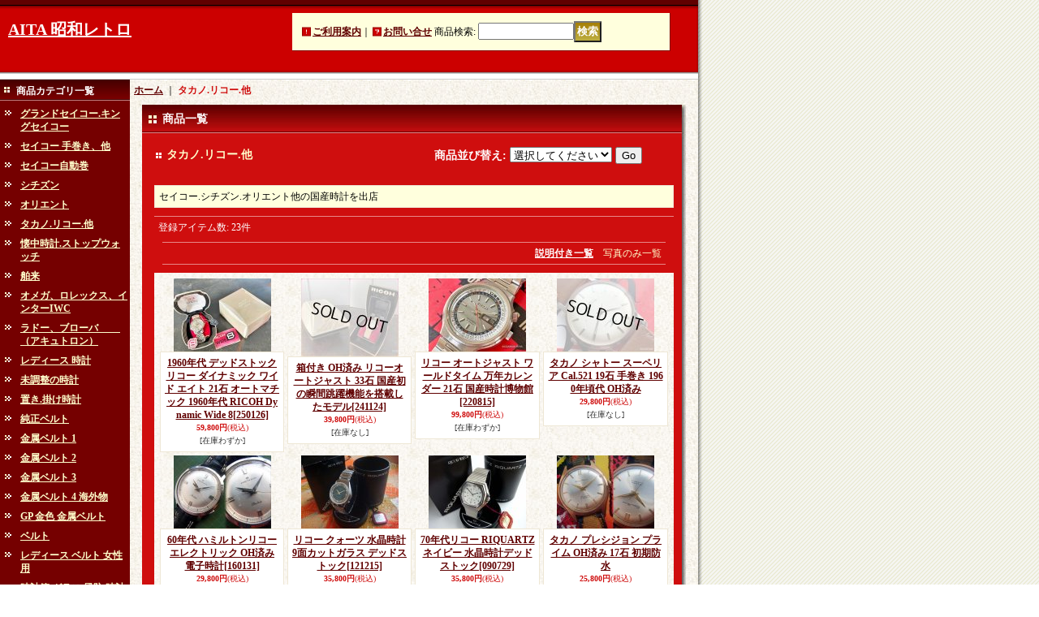

--- FILE ---
content_type: text/html; charset=UTF-8
request_url: https://aita.ocnk.net/product-list/24
body_size: 8917
content:
<!DOCTYPE html PUBLIC "-//W3C//DTD XHTML 1.0 Transitional//EN"
 "http://www.w3.org/TR/xhtml1/DTD/xhtml1-transitional.dtd">
<html>
<head>
  <meta http-equiv="content-language" content="ja" />
  <meta http-equiv="content-type" content="text/html; charset=utf-8" />
  <meta http-equiv="content-style-type" content="text/css" />
  <meta http-equiv="content-script-type" content="text/javascript" />
  <title>タカノ.リコー.他 - AITA  昭和レトロ</title>
  <meta name="keywords" content="タカノ.リコー.他,AITA  昭和レトロ" />
  <meta name="description" content="" />
  <link rel="alternate" type="application/rss+xml" title="RSS" href="https://aita.ocnk.net/rss/rss.php" />
  <link rel="alternate" media="only screen and (max-width: 640px)" href="https://aita.ocnk.net/phone/product-list/24" />
  <link rel="canonical" href="https://aita.ocnk.net/product-list/24" />
  <script type="text/javascript" src="https://aita.ocnk.net/res/css43/js/ocnk.js?1401845513"></script>
  <link href="https://aita.ocnk.net/res/css1/style/common.css?1698389114" rel="stylesheet" type="text/css" media="all" />
  <link href="https://aita.ocnk.net/res/css43/style/column2.css?1462843418" rel="stylesheet" type="text/css" media="all" />
  <link href="https://aita.ocnk.net/res/css43/style/default.css?1401845519" rel="stylesheet" type="text/css" media="all" />
  <script type="text/javascript" src="https://aita.ocnk.net/res/css43/js/public/jquery.js?1320889190"></script>
  <script src="https://aita.ocnk.net/res/css43/js/public/jquery.migrate-v1.js"></script>
  <script src="https://aita.ocnk.net/res/css43/js/public/jquery.migrate-v3.js"></script>
  <script type="text/javascript" src="https://aita.ocnk.net/res/css43/js/underscore.js?v=3"></script>
  <script type="text/javascript">jQuery.noConflict();</script>
  <script type="text/javascript" src="https://aita.ocnk.net/res/css43/js/prototype.js?1401845515"></script>
  <script type="text/javascript" src="https://aita.ocnk.net/res/css43/js/flipsnap.js"></script>
  <script type="text/javascript" src="https://aita.ocnk.net/res/css43/js/jquerypp.custom.js"></script>
  <script type="text/javascript" src="https://aita.ocnk.net/res/css43/js/pack/jquery.swipeList-min.js?1441333883"></script>
  <script type="text/javascript" src="https://aita.ocnk.net/res/css43/js/pack/jquery.collapser-min.js"></script>
  <script type="text/javascript" src="https://aita.ocnk.net/res/css43/js/pack/shared-tool-min.js?1625028311"></script>
  <script src="https://aita.ocnk.net/res/css43/js/pack/ranking-tab-min.js?1625028310"></script>
  <script type="text/javascript" src="https://aita.ocnk.net/res/css43/js/common.js?1401845536"></script>
</head>
<body onload="init();" class="categorylist_page_body" id="categorylist_page_24">
<table width="860" border="0" cellspacing="0" cellpadding="0" id="container"   >
    <tr>
                                                        <td colspan="2">
                                <div id="copy">
                                                            </div>
            <div id="header">
                                    <div class="shoptext">
                        <h1>
                            <a href="https://aita.ocnk.net/">
                                <span class="text-18">AITA  昭和レトロ</span>
                            </a>
                        </h1>
                    </div>
                                                                    <form method="get" action="https://aita.ocnk.net/product-list" style="margin: 0; padding: 0;"><div class="subnavi">
                        <span class="subicon01"><a href="https://aita.ocnk.net/help">ご利用案内</a></span><span class="sec_linel">｜</span><span class="subicon02"><a href="https://aita.ocnk.net/contact" class="secure_link">お問い合せ</a></span>
                        <span class="search_label">商品検索<span class="colon">:</span> </span><input type="text" name="keyword" size="10"  class="form" /><span class="bot_b"><input type="submit" name="Submit" value="検索" class="searchinput" /></span>
                    </div></form>
                                            </div>
        </td>
            </tr>
    <tr>
        <td colspan="2" id="bline"></td>
    </tr>
    <tr>
        <td width="160" valign="top" id="lefttd">
                                                                                                                                                                                                                                                                                                                                                                                                                                                                                                                                                                                                                                                                                                                                                                                                                                                                                                                                                                                                                                                                                                                                                                                                                        <div class="side_box">
                <div class="category_title">
                    <h3>商品カテゴリ一覧</h3>
                </div>
                <div class="category_list">
                    <ul class="has_image_ul">
                                    <li>
                            <span class="mcategory">
                                                                                                <a href="https://aita.ocnk.net/product-list/19">グランドセイコー.キングセイコー  </a>
                                                            </span>
                                </li>
                                    <li>
                            <span class="mcategory">
                                                                                                <a href="https://aita.ocnk.net/product-list/13">セイコー 手巻き、他</a>
                                                            </span>
                                </li>
                                    <li>
                            <span class="mcategory">
                                                                                                <a href="https://aita.ocnk.net/product-list/1">セイコー自動巻</a>
                                                            </span>
                                </li>
                                    <li>
                            <span class="mcategory">
                                                                                                <a href="https://aita.ocnk.net/product-list/9">シチズン</a>
                                                            </span>
                                </li>
                                    <li>
                            <span class="mcategory">
                                                                                                <a href="https://aita.ocnk.net/product-list/16">オリエント</a>
                                                            </span>
                                </li>
                                    <li>
                            <span class="mcategory">
                                                                                                <a href="https://aita.ocnk.net/product-list/24">タカノ.リコー.他</a>
                                                            </span>
                                </li>
                                    <li>
                            <span class="mcategory">
                                                                                                <a href="https://aita.ocnk.net/product-list/26">懐中時計.ストップウォッチ</a>
                                                            </span>
                                </li>
                                    <li>
                            <span class="mcategory">
                                                                                                <a href="https://aita.ocnk.net/product-list/10">舶来</a>
                                                            </span>
                                </li>
                                    <li>
                            <span class="mcategory">
                                                                                                <a href="https://aita.ocnk.net/product-list/20">オメガ、ロレックス、インターIWC</a>
                                                            </span>
                                </li>
                                    <li>
                            <span class="mcategory">
                                                                                                <a href="https://aita.ocnk.net/product-list/21">ラドー、ブローバ 　　（アキュトロン）</a>
                                                            </span>
                                </li>
                                    <li>
                            <span class="mcategory">
                                                                                                <a href="https://aita.ocnk.net/product-list/11">レディース 時計</a>
                                                            </span>
                                </li>
                                    <li>
                            <span class="mcategory">
                                                                                                <a href="https://aita.ocnk.net/product-list/22">未調整の時計</a>
                                                            </span>
                                </li>
                                    <li>
                            <span class="mcategory">
                                                                                                <a href="https://aita.ocnk.net/product-list/28">置き.掛け時計</a>
                                                            </span>
                                </li>
                                    <li>
                            <span class="mcategory">
                                                                                                <a href="https://aita.ocnk.net/product-list/37">純正ベルト</a>
                                                            </span>
                                </li>
                                    <li>
                            <span class="mcategory">
                                                                                                <a href="https://aita.ocnk.net/product-list/27">金属ベルト 1 </a>
                                                            </span>
                                </li>
                                    <li>
                            <span class="mcategory">
                                                                                                <a href="https://aita.ocnk.net/product-list/30">金属ベルト 2</a>
                                                            </span>
                                </li>
                                    <li>
                            <span class="mcategory">
                                                                                                <a href="https://aita.ocnk.net/product-list/32">金属ベルト 3</a>
                                                            </span>
                                </li>
                                    <li>
                            <span class="mcategory">
                                                                                                <a href="https://aita.ocnk.net/product-list/36">金属ベルト 4 海外物</a>
                                                            </span>
                                </li>
                                    <li>
                            <span class="mcategory">
                                                                                                <a href="https://aita.ocnk.net/product-list/35">GP 金色 金属ベルト</a>
                                                            </span>
                                </li>
                                    <li>
                            <span class="mcategory">
                                                                                                <a href="https://aita.ocnk.net/product-list/25">ベルト</a>
                                                            </span>
                                </li>
                                    <li>
                            <span class="mcategory">
                                                                                                <a href="https://aita.ocnk.net/product-list/33">レディース ベルト 女性用</a>
                                                            </span>
                                </li>
                                    <li>
                            <span class="mcategory">
                                                                                                <a href="https://aita.ocnk.net/product-list/8">時計箱.ガラス.風防.時計部品</a>
                                                            </span>
                                </li>
                                    <li>
                            <span class="mcategory">
                                                                                                <a href="https://aita.ocnk.net/product-list/14">竜頭.尾錠</a>
                                                            </span>
                                </li>
                                    <li>
                            <span class="mcategory">
                                                                                                <a href="https://aita.ocnk.net/product-list/29">時計資料</a>
                                                            </span>
                                </li>
                                    <li>
                            <span class="mcategory">
                                                                                                <a href="https://aita.ocnk.net/product-list/2">照明</a>
                                                            </span>
                                </li>
                                    <li>
                            <span class="mcategory">
                                                                                                <a href="https://aita.ocnk.net/product-list/3">イス、ソファー</a>
                                                            </span>
                                </li>
                                    <li>
                            <span class="mcategory">
                                                                                                <a href="https://aita.ocnk.net/product-list/17">家具、その他</a>
                                                            </span>
                                </li>
                                    <li>
                            <span class="mcategory">
                                                                                                <a href="https://aita.ocnk.net/product-list/5">昭和レトロ</a>
                                                            </span>
                                </li>
                                    <li>
                            <span class="mcategory">
                                                                                                <a href="https://aita.ocnk.net/product-list/7">コーヒー、ティーカップ、グラス</a>
                                                            </span>
                                </li>
                                    <li>
                            <span class="mcategory">
                                                                                                <a href="https://aita.ocnk.net/product-list/12">大阪万博、岡本太郎、オリンピック、他</a>
                                                            </span>
                                </li>
                                    <li>
                            <span class="mcategory">
                                                                                                <a href="https://aita.ocnk.net/product-list/4">ライター、他</a>
                                                            </span>
                                </li>
                                    <li>
                            <span class="mcategory">
                                                                                                <a href="https://aita.ocnk.net/product-list/23">スバル360、車、バイク</a>
                                                            </span>
                                </li>
                                    <li>
                            <span class="mcategory">
                                                                                                <a href="https://aita.ocnk.net/product-list/6">古着</a>
                                                            </span>
                                </li>
                                    <li>
                            <span class="mcategory">
                                                                                                <a href="https://aita.ocnk.net/product-list/18">AITA　写真</a>
                                                            </span>
                                </li>
                                    <li>
                            <span class="mcategory">
                                                                                                <a href="https://aita.ocnk.net/product-list/41">210111</a>
                                                            </span>
                                </li>
                            </ul>
                </div>
            </div>
                                                                                                                                                                                                                                                                                                                                                                <div class="side_box">
                <div class="navi">
                    <div class="shop"><a href="https://aita.ocnk.net/info">特定商取引法表示</a></div>
                    <div class="diary"><a href="http://ameblo.jp/seri0313/" target="_blank">店長ブログ</a></div>
                    <div class="link"><a href="https://aita.ocnk.net/link">リンク集</a></div>
                        <div class="free_menu"><a href="https://aita.ocnk.net/page/1">AITA地図</a></div>
                        <div class="free_menu"><a href="https://aita.ocnk.net/page/3">店内 ライブカメラ</a></div>
                    </div>
            </div>
                                                                                                                                                                                                                                                                        <div class="side_box" id="left_cart_area">
                    <div class="shopc_title">
                        <h3>ショッピングカート</h3>
                    </div>
                    <div class="shopc_list">
                        <div class="shopc_in_title">カートの中身</div>
                                    <div class="shopc_in"><h2>カートは空です。</h2></div>
            
            
                    </div>
                </div>
                                                                                                                                            <div class="side_box" id="login_box_area">
              <div class="member">
                <div class="shopc_title">
                    <h3>ログイン</h3>
                </div>
                <div class="shopc_list">
                    <div class="auto">
                        <div class="shopc_in">
                            <div class="subicon03" id="mregistration"><a href="https://aita.ocnk.net/register" class="secure_link">新規登録はこちら</a></div>
                        </div>
                        <div class="shopc_in">
                            <div class="subicon03" id="mlogin"><a href="https://aita.ocnk.net/member-login" class="secure_link">ログインはこちら</a></div>
                        </div>
                    </div>
                </div>
              </div>
            </div>
                                                                                                    <div class="side_box" id="ssl_banner" align="center">
                <img src="https://aita.ocnk.net/res/css43/img/all/ssl.gif" alt="SSL" width="115" height="55" border="0">            </div>
                                </td>
        <td width="700" valign="top" id="pagetd">
                        <table width="700" border="0" cellspacing="0" cellpadding="0" class="pagetd_inner_table">
                <tr>
                    <td>
                                                <div id="pan">
                            <a href="https://aita.ocnk.net/">ホーム</a> ｜
                            <span class="thispage">
                                タカノ.リコー.他
                            </span>
                        </div>
                                                                        <div id="pagemain">
                                                        <div class="ptitle">商品一覧</div>
                            <div class="pmiddle">
                                <div class="list_table_header_box">
                                    <div class="list_name">
                                        タカノ.リコー.他
                                    </div>
                                    <div class="list_soat">商品並び替え<span class="colon">:</span>
                                        <form method="get" action="https://aita.ocnk.net/product-list/24/0/photo">
                                            <select name="sort">
                                                                                                <option value="" selected>選択してください</option>
                                                                                                <option value="featured" >おすすめ順</option>
                                                                                                <option value="price" >価格の安い順</option>
                                                                                                <option value="price-desc" >価格の高い順</option>
                                                                                                <option value="rank" >売れ筋順</option>
                                                                                            </select>
                                            <input type="submit" name="Submit2" value="Go" class="sortinput" />
                                        </form>
                                    </div>
                                    <br class="clear-both" />
                                    <div class="category"><div class="point_box3"><table width="100%" cellpadding="0" cellspacing="0">
                                    <tr>
                                                                                                                        <td align="left">セイコー.シチズン.オリエント他の国産時計を出店</td>
                                                                            </tr></table></div></div>
                                </div>
                                <div class="list_count">登録アイテム数<span class="colon">:</span> 23件</div>
                                <div class="sec_line_top">
                                  <span class="list_display">&nbsp;&nbsp;<a href="https://aita.ocnk.net/product-list/24/0/normal">説明付き一覧</a>&nbsp;&nbsp;&nbsp;&nbsp;写真のみ一覧<br /></span>

</div>
                                                                <div class="list_table_top"></div>
                                <div class="layout_list">
                                <div class="list_table_middle">
                                    <table border="0" align="center" cellpadding="2" cellspacing="0" class="list_item_table">

                                                                                                                        <tr align="center" valign="top"><td width="150" class="">
                                                <div class="photo_line_80" style="width: 120px; margin: auto;"><a href="https://aita.ocnk.net/product/4216"><img src="https://aita.ocnk.net/data/aita/_/70726f647563742f32303235303132365f6234373431302e4a5047003132300000660066.jpg" alt="1960年代 デッドストック リコー ダイナミック ワイド エイト 21石 オートマチック 1960年代 RICOH Dynamic Wide 8" border="0" width="120" /></a></div>
                                                                                                    <div class="style1_text">
                                                    <h2><a href="https://aita.ocnk.net/product/4216">1960年代 デッドストック リコー ダイナミック ワイド エイト 21石 オートマチック 1960年代 RICOH Dynamic Wide 8<wbr><span class="model_number">[250126]</span></a> </h2>
                                                    <div class="price">
                                                        <div class="member_price">
                                                            <span class="pricech">59,800円</span><span class="text-normal text-11 tax_label list_tax_label">(税込)</span><br />
                                                                <span class="stock">
                                                                                    <span class="text-normal lowstock">[在庫わずか]</span>
                                                                </span>
                                                            </div>
                                                    </div>
                                                                                                    </div>
                                            </td>
                                                                                                                                                                <td width="150" class="">
                                                <div class="photo_line_80" style="width: 120px; margin: auto;"><a href="https://aita.ocnk.net/product/4207"><img src="https://aita.ocnk.net/data/aita/_/70726f647563742f32303234313132345f6666353337382e6a70670031323000534f4c44204f555400660066.jpg" alt="箱付き OH済み リコーオートジャスト 33石 国産初の瞬間跳躍機能を搭載したモデル" border="0" width="120" /></a></div>
                                                                                                    <div class="style1_text">
                                                    <h2><a href="https://aita.ocnk.net/product/4207">箱付き OH済み リコーオートジャスト 33石 国産初の瞬間跳躍機能を搭載したモデル<wbr><span class="model_number">[241124]</span></a> </h2>
                                                    <div class="price">
                                                        <div class="member_price">
                                                            <span class="pricech">39,800円</span><span class="text-normal text-11 tax_label list_tax_label">(税込)</span><br />
                                                                <span class="stock">
                                                                                    <span class="text-normal soldout">[在庫なし]</span>
                                                                </span>
                                                            </div>
                                                    </div>
                                                                                                    </div>
                                            </td>
                                                                                                                                                                <td width="150" class="">
                                                <div class="photo_line_80" style="width: 120px; margin: auto;"><a href="https://aita.ocnk.net/product/4062"><img src="https://aita.ocnk.net/data/aita/_/70726f647563742f32303232303831355f3433646362632e4a5047003132300000660066.jpg" alt="リコー オートジャスト ワールドタイム 万年カレンダー 21石  国産時計博物館" border="0" width="120" /></a></div>
                                                                                                    <div class="style1_text">
                                                    <h2><a href="https://aita.ocnk.net/product/4062">リコー オートジャスト ワールドタイム 万年カレンダー 21石  国産時計博物館<wbr><span class="model_number">[220815]</span></a> </h2>
                                                    <div class="price">
                                                        <div class="member_price">
                                                            <span class="pricech">99,800円</span><span class="text-normal text-11 tax_label list_tax_label">(税込)</span><br />
                                                                <span class="stock">
                                                                                    <span class="text-normal lowstock">[在庫わずか]</span>
                                                                </span>
                                                            </div>
                                                    </div>
                                                                                                    </div>
                                            </td>
                                                                                                                                                                <td width="150" class="">
                                                <div class="photo_line_80" style="width: 120px; margin: auto;"><a href="https://aita.ocnk.net/product/3789"><img src="https://aita.ocnk.net/data/aita/_/70726f647563742f32303230303132365f6362666564392e4a50470031323000534f4c44204f555400660066.jpg" alt="タカノ シャトー スーペリア Cal.521 19石 手巻き 1960年頃代 OH済み" border="0" width="120" /></a></div>
                                                                                                    <div class="style1_text">
                                                    <h2><a href="https://aita.ocnk.net/product/3789">タカノ シャトー スーペリア Cal.521 19石 手巻き 1960年頃代 OH済み</a> </h2>
                                                    <div class="price">
                                                        <div class="member_price">
                                                            <span class="pricech">29,800円</span><span class="text-normal text-11 tax_label list_tax_label">(税込)</span><br />
                                                                <span class="stock">
                                                                                    <span class="text-normal soldout">[在庫なし]</span>
                                                                </span>
                                                            </div>
                                                    </div>
                                                                                                    </div>
                                            </td>
                                        </tr>                                                                                                                        <tr align="center" valign="top"><td width="150" class="">
                                                <div class="photo_line_80" style="width: 120px; margin: auto;"><a href="https://aita.ocnk.net/product/3082"><img src="https://aita.ocnk.net/data/aita/_/70726f647563742f32303136303133315f6135336332652e6a7067003132300000660066.jpg" alt="60年代 ハミルトンリコー エレクトリック OH済み 電子時計" border="0" width="120" /></a></div>
                                                                                                    <div class="style1_text">
                                                    <h2><a href="https://aita.ocnk.net/product/3082">60年代 ハミルトンリコー エレクトリック OH済み 電子時計<wbr><span class="model_number">[160131]</span></a> </h2>
                                                    <div class="price">
                                                        <div class="member_price">
                                                            <span class="pricech">29,800円</span><span class="text-normal text-11 tax_label list_tax_label">(税込)</span><br />
                                                                <span class="stock">
                                                                                    <span class="text-normal lowstock">[在庫わずか]</span>
                                                                </span>
                                                            </div>
                                                    </div>
                                                                                                    </div>
                                            </td>
                                                                                                                                                                <td width="150" class="">
                                                <div class="photo_line_80" style="width: 120px; margin: auto;"><a href="https://aita.ocnk.net/product/2437"><img src="https://aita.ocnk.net/data/aita/_/70726f647563742f32303132313231355f3232376665632e6a7067003132300000660066.jpg" alt="リコー クォーツ 水晶時計 9面カットガラス デッドストック" border="0" width="120" /></a></div>
                                                                                                    <div class="style1_text">
                                                    <h2><a href="https://aita.ocnk.net/product/2437">リコー クォーツ 水晶時計 9面カットガラス デッドストック<wbr><span class="model_number">[121215]</span></a> </h2>
                                                    <div class="price">
                                                        <div class="member_price">
                                                            <span class="pricech">35,800円</span><span class="text-normal text-11 tax_label list_tax_label">(税込)</span><br />
                                                                <span class="stock">
                                                                                    <span class="text-normal lowstock">[在庫わずか]</span>
                                                                </span>
                                                            </div>
                                                    </div>
                                                                                                    </div>
                                            </td>
                                                                                                                                                                <td width="150" class="">
                                                <div class="photo_line_80" style="width: 120px; margin: auto;"><a href="https://aita.ocnk.net/product/1426"><img src="https://aita.ocnk.net/data/aita/_/70726f647563742f333336363865366565382e6a7067003132300000660066.jpg" alt="70年代リコー RIQUARTZ ネイビー 水晶時計デッドストック" border="0" width="120" /></a></div>
                                                                                                    <div class="style1_text">
                                                    <h2><a href="https://aita.ocnk.net/product/1426">70年代リコー RIQUARTZ ネイビー 水晶時計デッドストック<wbr><span class="model_number">[090729]</span></a> </h2>
                                                    <div class="price">
                                                        <div class="member_price">
                                                            <span class="pricech">35,800円</span><span class="text-normal text-11 tax_label list_tax_label">(税込)</span><br />
                                                                <span class="stock">
                                                                                    <span class="text-normal lowstock">[在庫わずか]</span>
                                                                </span>
                                                            </div>
                                                    </div>
                                                                                                    </div>
                                            </td>
                                                                                                                                                                <td width="150" class="">
                                                <div class="photo_line_80" style="width: 120px; margin: auto;"><a href="https://aita.ocnk.net/product/940"><img src="https://aita.ocnk.net/data/aita/_/70726f647563742f32303133303332335f3661383863652e6a7067003132300000660066.jpg" alt="タカノ プレシジョン プライム OH済み 17石 初期防水" border="0" width="120" /></a></div>
                                                                                                    <div class="style1_text">
                                                    <h2><a href="https://aita.ocnk.net/product/940">タカノ プレシジョン プライム OH済み 17石 初期防水</a> </h2>
                                                    <div class="price">
                                                        <div class="member_price">
                                                            <span class="pricech">25,800円</span><span class="text-normal text-11 tax_label list_tax_label">(税込)</span><br />
                                                                <span class="stock">
                                                                                    <span class="text-normal lowstock">[在庫わずか]</span>
                                                                </span>
                                                            </div>
                                                    </div>
                                                                                                    </div>
                                            </td>
                                        </tr>                                                                                                                        <tr align="center" valign="top"><td width="150" class="">
                                                <div class="photo_line_80" style="width: 120px; margin: auto;"><a href="https://aita.ocnk.net/product/939"><img src="https://aita.ocnk.net/data/aita/_/70726f647563742f32303133303332335f3562653133362e6a7067003132300000660066.jpg" alt="タカノ シャトー カレンダー OH済み 19石" border="0" width="120" /></a></div>
                                                                                                    <div class="style1_text">
                                                    <h2><a href="https://aita.ocnk.net/product/939">タカノ シャトー カレンダー OH済み 19石</a> </h2>
                                                    <div class="price">
                                                        <div class="member_price">
                                                            <span class="pricech">25,800円</span><span class="text-normal text-11 tax_label list_tax_label">(税込)</span><br />
                                                                <span class="stock">
                                                                                    <span class="text-normal lowstock">[在庫わずか]</span>
                                                                </span>
                                                            </div>
                                                    </div>
                                                                                                    </div>
                                            </td>
                                                                                                                                                                <td width="150" class="">
                                                <div class="photo_line_80" style="width: 120px; margin: auto;"><a href="https://aita.ocnk.net/product/513"><img src="https://aita.ocnk.net/data/aita/_/70726f647563742f32303133303332335f3431393162322e6a7067003132300000660066.jpg" alt="希少品 タカノ プレシジョン ナショナル 17石 OH済み" border="0" width="120" /></a></div>
                                                                                                    <div class="style1_text">
                                                    <h2><a href="https://aita.ocnk.net/product/513">希少品 タカノ プレシジョン ナショナル 17石 OH済み</a> </h2>
                                                    <div class="price">
                                                        <div class="member_price">
                                                            <span class="pricech">29,800円</span><span class="text-normal text-11 tax_label list_tax_label">(税込)</span><br />
                                                                <span class="stock">
                                                                                    <span class="text-normal lowstock">[在庫わずか]</span>
                                                                </span>
                                                            </div>
                                                    </div>
                                                                                                    </div>
                                            </td>
                                                                                                                                                                <td width="150" class="">
                                                <div class="photo_line_80" style="width: 120px; margin: auto;"><a href="https://aita.ocnk.net/product/4064"><img src="https://aita.ocnk.net/data/aita/_/70726f647563742f32303232303930345f6538363837302e4a50470031323000534f4c44204f555400660066.jpg" alt=" タグ付き G.P デッドストック2 リコーダイナミックワイド 25石 未使用 1970年代 自動巻" border="0" width="120" /></a></div>
                                                                                                    <div class="style1_text">
                                                    <h2><a href="https://aita.ocnk.net/product/4064"> タグ付き G.P デッドストック2 リコーダイナミックワイド 25石 未使用 1970年代 自動巻<wbr><span class="model_number">[220904]</span></a> </h2>
                                                    <div class="price">
                                                        <div class="member_price">
                                                                <span class="stock">
                                                                                    <span class="text-normal soldout">[在庫なし]</span>
                                                                </span>
                                                            </div>
                                                    </div>
                                                                                                    </div>
                                            </td>
                                                                                                                                                                <td width="150" class="">
                                                <div class="photo_line_80" style="width: 120px; margin: auto;"><a href="https://aita.ocnk.net/product/4063"><img src="https://aita.ocnk.net/data/aita/_/70726f647563742f32303232303832375f3034663737652e4a50470031323000534f4c44204f555400660066.jpg" alt="G.P デッドストック1 リコーダイナミックワイドデラックス30石 未使用 1970年代" border="0" width="120" /></a></div>
                                                                                                    <div class="style1_text">
                                                    <h2><a href="https://aita.ocnk.net/product/4063">G.P デッドストック1 リコーダイナミックワイドデラックス30石 未使用 1970年代<wbr><span class="model_number">[220827]</span></a> </h2>
                                                    <div class="price">
                                                        <div class="member_price">
                                                                <span class="stock">
                                                                                    <span class="text-normal soldout">[在庫なし]</span>
                                                                </span>
                                                            </div>
                                                    </div>
                                                                                                    </div>
                                            </td>
                                        </tr>                                                                                                                        <tr align="center" valign="top"><td width="150" class="">
                                                <div class="photo_line_80" style="width: 120px; margin: auto;"><a href="https://aita.ocnk.net/product/3594"><img src="https://aita.ocnk.net/data/aita/_/70726f647563742f32303138313232325f6332363662352e6a70670031323000534f4c44204f555400660066.jpg" alt="村松時計製作所 キーフォード クロノメーター 未使用（デッドストック）スモセコ OH済み CHRONOMETER KEYFORD" border="0" width="120" /></a></div>
                                                                                                    <div class="style1_text">
                                                    <h2><a href="https://aita.ocnk.net/product/3594">村松時計製作所 キーフォード クロノメーター 未使用（デッドストック）スモセコ OH済み CHRONOMETER KEYFORD<wbr><span class="model_number">[181222]</span></a> </h2>
                                                    <div class="price">
                                                        <div class="member_price">
                                                                <span class="stock">
                                                                                    <span class="text-normal soldout">[在庫なし]</span>
                                                                </span>
                                                            </div>
                                                    </div>
                                                                                                    </div>
                                            </td>
                                                                                                                                                                <td width="150" class="">
                                                <div class="photo_line_80" style="width: 120px; margin: auto;"><a href="https://aita.ocnk.net/product/3489"><img src="https://aita.ocnk.net/data/aita/_/70726f647563742f32303138303231355f3135383934392e6a70670031323000534f4c44204f555400660066.jpg" alt="村松時計製作所 キーフォード クロノメーター スモセコ OH済み 9石 CHRONOMETER KEYFORD" border="0" width="120" /></a></div>
                                                                                                    <div class="style1_text">
                                                    <h2><a href="https://aita.ocnk.net/product/3489">村松時計製作所 キーフォード クロノメーター スモセコ OH済み 9石 CHRONOMETER KEYFORD<wbr><span class="model_number">[180215]</span></a> </h2>
                                                    <div class="price">
                                                        <div class="member_price">
                                                                <span class="stock">
                                                                                    <span class="text-normal soldout">[在庫なし]</span>
                                                                </span>
                                                            </div>
                                                    </div>
                                                                                                    </div>
                                            </td>
                                                                                                                                                                <td width="150" class="">
                                                <div class="photo_line_80" style="width: 120px; margin: auto;"><a href="https://aita.ocnk.net/product/2636"><img src="https://aita.ocnk.net/data/aita/_/70726f647563742f32303133313232365f3438313664342e6a70670031323000534f4c44204f555400660066.jpg" alt="70年代リコー リバロン21石GF自動巻デッドストック9面カットガラス" border="0" width="120" /></a></div>
                                                                                                    <div class="style1_text">
                                                    <h2><a href="https://aita.ocnk.net/product/2636">70年代リコー リバロン21石GF自動巻デッドストック9面カットガラス<wbr><span class="model_number">[131203]</span></a> </h2>
                                                    <div class="price">
                                                        <div class="member_price">
                                                                <span class="stock">
                                                                                    <span class="text-normal soldout">[在庫なし]</span>
                                                                </span>
                                                            </div>
                                                    </div>
                                                                                                    </div>
                                            </td>
                                                                                                                                                                <td width="150" class="">
                                                <div class="photo_line_80" style="width: 120px; margin: auto;"><a href="https://aita.ocnk.net/product/2765"><img src="https://aita.ocnk.net/data/aita/_/70726f647563742f32303134303832345f3032386361612e6a70670031323000534f4c44204f555400660066.jpg" alt="リコー 万年カレンダー 21石 OH済み 国産時計博物館" border="0" width="120" /></a></div>
                                                                                                    <div class="style1_text">
                                                    <h2><a href="https://aita.ocnk.net/product/2765">リコー 万年カレンダー 21石 OH済み 国産時計博物館<wbr><span class="model_number">[140826]</span></a> </h2>
                                                    <div class="price">
                                                        <div class="member_price">
                                                                <span class="stock">
                                                                                    <span class="text-normal soldout">[在庫なし]</span>
                                                                </span>
                                                            </div>
                                                    </div>
                                                                                                    </div>
                                            </td>
                                        </tr>                                                                                                                        <tr align="center" valign="top"><td width="150" class="">
                                                <div class="photo_line_80" style="width: 120px; margin: auto;"><a href="https://aita.ocnk.net/product/2617"><img src="https://aita.ocnk.net/data/aita/_/70726f647563742f32303133313131355f3562663961302e6a70670031323000534f4c44204f555400660066.jpg" alt="70年代リコー ダイナミックワイド 21石GF自動巻デッドストック" border="0" width="120" /></a></div>
                                                                                                    <div class="style1_text">
                                                    <h2><a href="https://aita.ocnk.net/product/2617">70年代リコー ダイナミックワイド 21石GF自動巻デッドストック<wbr><span class="model_number">[131115]</span></a> </h2>
                                                    <div class="price">
                                                        <div class="member_price">
                                                                <span class="stock">
                                                                                    <span class="text-normal soldout">[在庫なし]</span>
                                                                </span>
                                                            </div>
                                                    </div>
                                                                                                    </div>
                                            </td>
                                                                                                                                                                <td width="150" class="">
                                                <div class="photo_line_80" style="width: 120px; margin: auto;"><a href="https://aita.ocnk.net/product/2211"><img src="https://aita.ocnk.net/data/aita/_/70726f647563742f32303132303232375f3531633865362e6a70670031323000534f4c44204f555400660066.jpg" alt="◎リコーダイナミックワイド25石GPデイデイト OH済み自動巻" border="0" width="120" /></a></div>
                                                                                                    <div class="style1_text">
                                                    <h2><a href="https://aita.ocnk.net/product/2211">◎リコーダイナミックワイド25石GPデイデイト OH済み自動巻<wbr><span class="model_number">[120227]</span></a> </h2>
                                                    <div class="price">
                                                        <div class="member_price">
                                                                <span class="stock">
                                                                                    <span class="text-normal soldout">[在庫なし]</span>
                                                                </span>
                                                            </div>
                                                    </div>
                                                                                                    </div>
                                            </td>
                                                                                                                                                                <td width="150" class="">
                                                <div class="photo_line_80" style="width: 120px; margin: auto;"><a href="https://aita.ocnk.net/product/1234"><img src="https://aita.ocnk.net/data/aita/_/70726f647563742f633431646563393761352e6a70670031323000534f4c44204f555400660066.jpg" alt="デッドストック リコー レインボー D2 30石 オレンジグラディーション文字盤" border="0" width="120" /></a></div>
                                                                                                    <div class="style1_text">
                                                    <h2><a href="https://aita.ocnk.net/product/1234">デッドストック リコー レインボー D2 30石 オレンジグラディーション文字盤<wbr><span class="model_number">[090205]</span></a> </h2>
                                                    <div class="price">
                                                        <div class="member_price">
                                                                <span class="stock">
                                                                                    <span class="text-normal soldout">[在庫なし]</span>
                                                                </span>
                                                            </div>
                                                    </div>
                                                                                                    </div>
                                            </td>
                                                                                                                                                                <td width="150" class="">
                                                <div class="photo_line_80" style="width: 120px; margin: auto;"><a href="https://aita.ocnk.net/product/1262"><img src="https://aita.ocnk.net/data/aita/_/70726f647563742f616562623536663635302e6a70670031323000534f4c44204f555400660066.jpg" alt="リコー オーシャンマスター デッドストック 21石 ビックケース" border="0" width="120" /></a></div>
                                                                                                    <div class="style1_text">
                                                    <h2><a href="https://aita.ocnk.net/product/1262">リコー オーシャンマスター デッドストック 21石 ビックケース<wbr><span class="model_number">[090313]</span></a> </h2>
                                                    <div class="price">
                                                        <div class="member_price">
                                                                <span class="stock">
                                                                                    <span class="text-normal soldout">[在庫なし]</span>
                                                                </span>
                                                            </div>
                                                    </div>
                                                                                                    </div>
                                            </td>
                                        </tr>                                                                                                                        <tr align="center" valign="top"><td width="150" class="">
                                                <div class="photo_line_80" style="width: 120px; margin: auto;"><a href="https://aita.ocnk.net/product/1302"><img src="https://aita.ocnk.net/data/aita/_/70726f647563742f613966356431353366652e6a70670031323000534f4c44204f555400660066.jpg" alt="リコー Expo70 デッドストック 大阪万博 17石 国産時計博物館" border="0" width="120" /></a></div>
                                                                                                    <div class="style1_text">
                                                    <h2><a href="https://aita.ocnk.net/product/1302">リコー Expo70 デッドストック 大阪万博 17石 国産時計博物館<wbr><span class="model_number">[090418]</span></a> </h2>
                                                    <div class="price">
                                                        <div class="member_price">
                                                                <span class="stock">
                                                                                    <span class="text-normal soldout">[在庫なし]</span>
                                                                </span>
                                                            </div>
                                                    </div>
                                                                                                    </div>
                                            </td>
                                                                                                                                                                <td width="150" class="">
                                                <div class="photo_line_80" style="width: 120px; margin: auto;"><a href="https://aita.ocnk.net/product/1327"><img src="https://aita.ocnk.net/data/aita/_/70726f647563742f636434663338613238612e6a70670031323000534f4c44204f555400660066.jpg" alt="リコー ワールドタイム GMT 33石 OH済み 国産時計博物館" border="0" width="120" /></a></div>
                                                                                                    <div class="style1_text">
                                                    <h2><a href="https://aita.ocnk.net/product/1327">リコー ワールドタイム GMT 33石 OH済み 国産時計博物館<wbr><span class="model_number">[090517]</span></a> </h2>
                                                    <div class="price">
                                                        <div class="member_price">
                                                                <span class="stock">
                                                                                    <span class="text-normal soldout">[在庫なし]</span>
                                                                </span>
                                                            </div>
                                                    </div>
                                                                                                    </div>
                                            </td>
                                                                                                                                                                <td width="150" class="">
                                                <div class="photo_line_80" style="width: 120px; margin: auto;"><a href="https://aita.ocnk.net/product/683"><img src="https://aita.ocnk.net/data/aita/_/70726f647563742f653632623132633966362e6a70670031323000534f4c44204f555400660066.jpg" alt="OH済みリコー ワールドタイム希少品　自動巻" border="0" width="120" /></a></div>
                                                                                                    <div class="style1_text">
                                                    <h2><a href="https://aita.ocnk.net/product/683">OH済みリコー ワールドタイム希少品　自動巻</a> </h2>
                                                    <div class="price">
                                                        <div class="member_price">
                                                                <span class="stock">
                                                                                    <span class="text-normal soldout">[在庫なし]</span>
                                                                </span>
                                                            </div>
                                                    </div>
                                                                                                    </div>
                                            </td>
                                                                                <td colspan="1"></td></tr>                                    </table>
                                </div>
                                </div>
                                <div class="list_table_bottom"></div>
                                                                <div class="sec_line_top">
                                  <span class="list_display">&nbsp;&nbsp;<a href="https://aita.ocnk.net/product-list/24/0/normal">説明付き一覧</a>&nbsp;&nbsp;&nbsp;&nbsp;写真のみ一覧<br /></span>

</div>
                            </div>
                            <div class="pbottom"></div>
                                                    </div>
                                            </td>
                </tr>
            </table>
                    </td>
    </tr>
<script type="text/javascript">
var xmlUrl = "https://aita.ocnk.net/xml.php";
var OK_icon_src = 'https://aita.ocnk.net/res/css43/img/all/check.gif';
var NG_icon_src = 'https://aita.ocnk.net/res/css43/img/all/error.gif';
var SEARCH_icon_src = 'https://aita.ocnk.net/res/css43/img/all/indicator_line.gif';
var LBL_REQUIRED = '!';
var MSG_INPUT = '入力してください。';
var MSG_INPUT2 = '正しく入力してください。';
var MSG_CARD_SYSERROR = 'ただいまクレジット決済をご利用いただけません。お手数ですがショップへお問い合わせください。';
var MSG_SELECT = '選択してください。';
var MSG_NOPOST = '該当の郵便番号は見つかりませんでした。';
var MSG_BANCHI = '番地を入力してください。';
var MSG_NUMERIC1 = '半角数字で正しく入力してください。';
var MSG_NUMERIC2 = '8～20文字の半角英数字記号 !#$%&()*+,-./:;<=>?@[]^_`{|}~ で入力してください。';
var MSG_NUMERIC5 = '半角数字、記号（「.」「+」「-」「(」「)」）とスペースで正しく入力してください。';
var MSG_NUMERIC6 = '半角数字で正しく入力してください。(ハイフン可)';
var MSG_MAX_LENGTH = '%s文字以内で入力してください。';
var MSG_ADDRESS = {
    'japan1': '(市区町村郡)', 'japan2': '(町名・番地)', 'japan3': '(マンション・ビル名・部屋番号)',
    'oversea1': '(Street address)', 'oversea2': '(Apt./Bldg. No.)', 'oversea3': '(City, State/Province)'
};
var MSG_NOMATCH = '一致しません。';
var MSG_CONFIRM = 'ご確認の上、チェックを入れてください。';
var MSG_OVERLAP = '既にこのメールアドレスでは登録されています。';
var MSG_PREF = '国と都道府県の組み合わせが正しくありません。';
var MSG_KATAKANA = '全角カタカナで入力してください。';
var MSG_UNLOAD = '入力したデータは保存されていません。';
var MSG_BIRTHDAY = '日付を正しく選択してください。';
var ERROR_COMMON = 'ご入力内容に不備がございます。下記項目をご確認ください。';
var ERROR_CLASS = 'form_error';
var CURPLACE = 'product-list';
var OK_icon = '<img src="' + OK_icon_src + '" width="13" height="13" alt="" class="td_color1" style="border: none; padding: 0px; margin: 0px 3px 0px;" />';
var NG_icon = '<img src="' + NG_icon_src + '" width="13" height="13" alt="" class="td_color1" style="border: none; padding: 0px; margin: 0px 3px 0px;" />';
var loadingDisplay = '<img src="' + SEARCH_icon_src + '" width="13" height="13" class="td_color1" style="border: none; padding: 0px; margin: 0px 3px 0px;" />';
var errorStatusPrefix = '';
var errorStatusSuffix = '';
var messageBr = '<br />';
var browserType = null;
var errorMsg = '';
globalObj.language = 'Japanese';
globalObj.home = 'https://aita.ocnk.net';
globalObj.b = 'https://aita.ocnk.net';
globalObj.subCategorySelectDefaultLabel = '全商品';
globalObj.productCategoryNames = {"19":{"id":"19","name":"\u30b0\u30e9\u30f3\u30c9\u30bb\u30a4\u30b3\u30fc.\u30ad\u30f3\u30b0\u30bb\u30a4\u30b3\u30fc  ","photo":null,"photo_url":null,"photo_width":30,"photo_height":30,"display_photo_in_header_nav":"t","display_photo_in_side_nav":"t","display_photo_in_product_list":"t","order":0},"13":{"id":"13","name":"\u30bb\u30a4\u30b3\u30fc \u624b\u5dfb\u304d\u3001\u4ed6","photo":null,"photo_url":null,"photo_width":30,"photo_height":30,"display_photo_in_header_nav":"t","display_photo_in_side_nav":"t","display_photo_in_product_list":"t","order":1},"1":{"id":"1","name":"\u30bb\u30a4\u30b3\u30fc\u81ea\u52d5\u5dfb","photo":null,"photo_url":null,"photo_width":30,"photo_height":30,"display_photo_in_header_nav":"t","display_photo_in_side_nav":"t","display_photo_in_product_list":"t","order":2},"9":{"id":"9","name":"\u30b7\u30c1\u30ba\u30f3","photo":null,"photo_url":null,"photo_width":30,"photo_height":30,"display_photo_in_header_nav":"t","display_photo_in_side_nav":"t","display_photo_in_product_list":"t","order":3},"16":{"id":"16","name":"\u30aa\u30ea\u30a8\u30f3\u30c8","photo":null,"photo_url":null,"photo_width":30,"photo_height":30,"display_photo_in_header_nav":"t","display_photo_in_side_nav":"t","display_photo_in_product_list":"t","order":4},"24":{"id":"24","name":"\u30bf\u30ab\u30ce.\u30ea\u30b3\u30fc.\u4ed6","photo":null,"photo_url":null,"photo_width":30,"photo_height":30,"display_photo_in_header_nav":"t","display_photo_in_side_nav":"t","display_photo_in_product_list":"t","order":5},"26":{"id":"26","name":"\u61d0\u4e2d\u6642\u8a08.\u30b9\u30c8\u30c3\u30d7\u30a6\u30a9\u30c3\u30c1","photo":null,"photo_url":null,"photo_width":30,"photo_height":30,"display_photo_in_header_nav":"t","display_photo_in_side_nav":"t","display_photo_in_product_list":"t","order":6},"10":{"id":"10","name":"\u8236\u6765","photo":null,"photo_url":null,"photo_width":30,"photo_height":30,"display_photo_in_header_nav":"t","display_photo_in_side_nav":"t","display_photo_in_product_list":"t","order":7},"20":{"id":"20","name":"\u30aa\u30e1\u30ac\u3001\u30ed\u30ec\u30c3\u30af\u30b9\u3001\u30a4\u30f3\u30bf\u30fcIWC","photo":null,"photo_url":null,"photo_width":30,"photo_height":30,"display_photo_in_header_nav":"t","display_photo_in_side_nav":"t","display_photo_in_product_list":"t","order":8},"21":{"id":"21","name":"\u30e9\u30c9\u30fc\u3001\u30d6\u30ed\u30fc\u30d0 \u3000\u3000\uff08\u30a2\u30ad\u30e5\u30c8\u30ed\u30f3\uff09","photo":null,"photo_url":null,"photo_width":30,"photo_height":30,"display_photo_in_header_nav":"t","display_photo_in_side_nav":"t","display_photo_in_product_list":"t","order":9},"11":{"id":"11","name":"\u30ec\u30c7\u30a3\u30fc\u30b9 \u6642\u8a08","photo":null,"photo_url":null,"photo_width":30,"photo_height":30,"display_photo_in_header_nav":"t","display_photo_in_side_nav":"t","display_photo_in_product_list":"t","order":10},"22":{"id":"22","name":"\u672a\u8abf\u6574\u306e\u6642\u8a08","photo":null,"photo_url":null,"photo_width":30,"photo_height":30,"display_photo_in_header_nav":"t","display_photo_in_side_nav":"t","display_photo_in_product_list":"t","order":11},"28":{"id":"28","name":"\u7f6e\u304d.\u639b\u3051\u6642\u8a08","photo":null,"photo_url":null,"photo_width":30,"photo_height":30,"display_photo_in_header_nav":"t","display_photo_in_side_nav":"t","display_photo_in_product_list":"t","order":12},"37":{"id":"37","name":"\u7d14\u6b63\u30d9\u30eb\u30c8","photo":null,"photo_url":null,"photo_width":30,"photo_height":30,"display_photo_in_header_nav":"t","display_photo_in_side_nav":"t","display_photo_in_product_list":"t","order":13},"27":{"id":"27","name":"\u91d1\u5c5e\u30d9\u30eb\u30c8 1 ","photo":null,"photo_url":null,"photo_width":30,"photo_height":30,"display_photo_in_header_nav":"t","display_photo_in_side_nav":"t","display_photo_in_product_list":"t","order":14},"30":{"id":"30","name":"\u91d1\u5c5e\u30d9\u30eb\u30c8 2","photo":null,"photo_url":null,"photo_width":30,"photo_height":30,"display_photo_in_header_nav":"t","display_photo_in_side_nav":"t","display_photo_in_product_list":"t","order":15},"32":{"id":"32","name":"\u91d1\u5c5e\u30d9\u30eb\u30c8 3","photo":null,"photo_url":null,"photo_width":30,"photo_height":30,"display_photo_in_header_nav":"t","display_photo_in_side_nav":"t","display_photo_in_product_list":"t","order":16},"36":{"id":"36","name":"\u91d1\u5c5e\u30d9\u30eb\u30c8 4 \u6d77\u5916\u7269","photo":null,"photo_url":null,"photo_width":30,"photo_height":30,"display_photo_in_header_nav":"t","display_photo_in_side_nav":"t","display_photo_in_product_list":"t","order":17},"35":{"id":"35","name":"GP \u91d1\u8272 \u91d1\u5c5e\u30d9\u30eb\u30c8","photo":null,"photo_url":null,"photo_width":30,"photo_height":30,"display_photo_in_header_nav":"t","display_photo_in_side_nav":"t","display_photo_in_product_list":"t","order":18},"25":{"id":"25","name":"\u30d9\u30eb\u30c8","photo":null,"photo_url":null,"photo_width":30,"photo_height":30,"display_photo_in_header_nav":"t","display_photo_in_side_nav":"t","display_photo_in_product_list":"t","order":19},"33":{"id":"33","name":"\u30ec\u30c7\u30a3\u30fc\u30b9 \u30d9\u30eb\u30c8 \u5973\u6027\u7528","photo":null,"photo_url":null,"photo_width":30,"photo_height":30,"display_photo_in_header_nav":"t","display_photo_in_side_nav":"t","display_photo_in_product_list":"t","order":20},"8":{"id":"8","name":"\u6642\u8a08\u7bb1.\u30ac\u30e9\u30b9.\u98a8\u9632.\u6642\u8a08\u90e8\u54c1","photo":null,"photo_url":null,"photo_width":30,"photo_height":30,"display_photo_in_header_nav":"t","display_photo_in_side_nav":"t","display_photo_in_product_list":"t","order":21},"14":{"id":"14","name":"\u7adc\u982d.\u5c3e\u9320","photo":null,"photo_url":null,"photo_width":30,"photo_height":30,"display_photo_in_header_nav":"t","display_photo_in_side_nav":"t","display_photo_in_product_list":"t","order":22},"29":{"id":"29","name":"\u6642\u8a08\u8cc7\u6599","photo":null,"photo_url":null,"photo_width":30,"photo_height":30,"display_photo_in_header_nav":"t","display_photo_in_side_nav":"t","display_photo_in_product_list":"t","order":23},"2":{"id":"2","name":"\u7167\u660e","photo":null,"photo_url":null,"photo_width":30,"photo_height":30,"display_photo_in_header_nav":"t","display_photo_in_side_nav":"t","display_photo_in_product_list":"t","order":24},"3":{"id":"3","name":"\u30a4\u30b9\u3001\u30bd\u30d5\u30a1\u30fc","photo":null,"photo_url":null,"photo_width":30,"photo_height":30,"display_photo_in_header_nav":"t","display_photo_in_side_nav":"t","display_photo_in_product_list":"t","order":25},"17":{"id":"17","name":"\u5bb6\u5177\u3001\u305d\u306e\u4ed6","photo":null,"photo_url":null,"photo_width":30,"photo_height":30,"display_photo_in_header_nav":"t","display_photo_in_side_nav":"t","display_photo_in_product_list":"t","order":26},"5":{"id":"5","name":"\u662d\u548c\u30ec\u30c8\u30ed","photo":null,"photo_url":null,"photo_width":30,"photo_height":30,"display_photo_in_header_nav":"t","display_photo_in_side_nav":"t","display_photo_in_product_list":"t","order":27},"7":{"id":"7","name":"\u30b3\u30fc\u30d2\u30fc\u3001\u30c6\u30a3\u30fc\u30ab\u30c3\u30d7\u3001\u30b0\u30e9\u30b9","photo":null,"photo_url":null,"photo_width":30,"photo_height":30,"display_photo_in_header_nav":"t","display_photo_in_side_nav":"t","display_photo_in_product_list":"t","order":28},"12":{"id":"12","name":"\u5927\u962a\u4e07\u535a\u3001\u5ca1\u672c\u592a\u90ce\u3001\u30aa\u30ea\u30f3\u30d4\u30c3\u30af\u3001\u4ed6","photo":null,"photo_url":null,"photo_width":30,"photo_height":30,"display_photo_in_header_nav":"t","display_photo_in_side_nav":"t","display_photo_in_product_list":"t","order":29},"4":{"id":"4","name":"\u30e9\u30a4\u30bf\u30fc\u3001\u4ed6","photo":null,"photo_url":null,"photo_width":30,"photo_height":30,"display_photo_in_header_nav":"t","display_photo_in_side_nav":"t","display_photo_in_product_list":"t","order":30},"23":{"id":"23","name":"\u30b9\u30d0\u30eb360\u3001\u8eca\u3001\u30d0\u30a4\u30af","photo":null,"photo_url":null,"photo_width":30,"photo_height":30,"display_photo_in_header_nav":"t","display_photo_in_side_nav":"t","display_photo_in_product_list":"t","order":31},"6":{"id":"6","name":"\u53e4\u7740","photo":null,"photo_url":null,"photo_width":30,"photo_height":30,"display_photo_in_header_nav":"t","display_photo_in_side_nav":"t","display_photo_in_product_list":"t","order":32},"18":{"id":"18","name":"AITA\u3000\u5199\u771f","photo":null,"photo_url":null,"photo_width":30,"photo_height":30,"display_photo_in_header_nav":"t","display_photo_in_side_nav":"t","display_photo_in_product_list":"t","order":33},"41":{"id":"41","name":"210111","photo":null,"photo_url":null,"photo_width":30,"photo_height":30,"display_photo_in_header_nav":"t","display_photo_in_side_nav":"t","display_photo_in_product_list":"t","order":34}};
globalObj.calendarLastUpdate = '0';
globalObj.closeBtnHtml = '<a class="close_btn_box" href="javascript:void(0);"><span class="close_btn"></span></a>';

function init() {
    if (errorMsg) {
        mailmaga_msg(errorMsg);
    }
}

</script>
<script type="text/javascript" src="https://aita.ocnk.net/res/css43/js/form-check.js?16121901"></script>
<script type="text/javascript" src="https://aita.ocnk.net/res/css43/js/public/form-check-common.js?1692671229"></script>
<script type="text/template" id="overlay_template">
<div class="overlay_area">
    <div class="overlay_front">
        <table border="0" cellspacing="0" cellpadding="0" id="container">
            <tbody class="overlay_fence">
                <tr class="overlay_fence">
                    <td id="pagetd" class="overlay_fence">
                        <div class="pmiddle overlay_fence">
                            <div class="detail_table_middle overlay_fence">
                                <table border="0" cellpadding="0" cellspacing="0" class="detail_item_table overlay_fence">
                                    <tr class="overlay_fence">
                                        <td valign="middle" height="25" class="overlay_fence">
                                            <div class="detail_item_text overlay_fence">
                                                <div class="item_bot_box2 overlay_fence">
                                                    <div class="inner_overlay_front td_color2">
                                                        <div class="modal_skin style1_text clearfix">
                                                            <%= inner_skin %>
                                                        </div>
                                                        <%= close_btn %>
                                                    </div>
                                                </div>
                                            </div>
                                        </td>
                                    </tr>
                                </table>
                            </div>
                        </div>
                    </td>
                </tr>
            </tbody>
        </table>
    </div>
</div>
</script>
<script type="text/template" id="alert_template">
<div class="alert_form">
    <div class="alert_message">
        <%= message %>
    </div>
    <div class="overlay_alert_close">
        <div class="bot_b">
            <input type="button" class="yesinput close_link" value="はい" />
        </div>
    </div>
    <div class="overlay_close">
        <a href="javascript:void(0);" class="close_link">閉じる</a>
    </div>
</div>
</script>
<tr align="right">
            <td id="lefttd">　</td>
        <td id="ochanoko">
        Powered by <a href="https://www.ocnk.net" title="ホームページ作成とショッピングカート付きネットショップ開業サービス" target="_blank" rel="nofollow">おちゃのこネット </a>
        <div><span class="text-11">ホームページ作成とショッピングカート付きネットショップ開業サービス</span></div>
    </td>
</tr>    <tr>
        <td colspan="2" id="footer">
                        &nbsp;            
        </td>
    </tr></table>
</body>
</html>


--- FILE ---
content_type: text/css
request_url: https://aita.ocnk.net/res/css43/style/column2.css?1462843418
body_size: 503
content:
@charset "utf-8";
/* CSS Document */

/********************************************************************/
/* 2Column */

#column2 .center_box {
	width: 670px;
	margin: 0px 0px 20px;
	padding: 0px;
}

#column2 #centertd {
    width: 670px;
	padding: 15px;
	margin: 0px;
}

#column2 .welcome_top {
    width: auto;
	height: 25px;
	background-image: url(img/welcome_top_bg_b.gif);
	margin: 0px;
	padding: 10px 5px 0px 15px;
}

#column2 .welcome_middle {
    width: auto;
	background-image: url(img/welcome_middle_bg_b.gif);
	margin: 0px;
	padding: 5px 12px 0px 8px;
}

#column2 .welcome_bottom {
    width: auto;
	height: 25px;
	background-image: url(img/welcome_bottom_bg_b.gif);
	margin: 0px;
	padding: 0px;
}

#column2 .style1_top {
    width: auto;
	height: 30px;
    background-image: url(img/top_title_bg01_b.jpg);
	margin: 0px;
	padding: 10px 0px 0px 25px;
}

#column2 .style1_middle {
	width: 650px;
    background-image: url(img/top_middle_bg_b.gif);	
	margin: 0px;
	padding: 5px 12px 5px 8px;
}

#column2 .style1_bottom {
    width: auto;
	height: 20px;
    background-image: url(img/top_bottom_bg_b.gif);
	margin: 0px;
	padding: 0px;
}

#column2 .style1_table {
	width: 640px;
	margin: 0px;
	padding: 0px;
}

#column2 .style2_top {
    width: auto;
	height: 30px;
    background-image: url(img/top_title_bg01_b.jpg);
	margin: 0px;
	padding: 10px 0px 0px 25px;
}

#column2 .style2_middle {
	width: 650px;
    background-image: url(img/top_middle_bg_b.gif);	
	margin: 0px;
	padding: 5px 12px 5px 8px;
}

#column2 .style2_bottom {
    width: auto;
	height: 20px;
    background-image: url(img/top_bottom_bg_b.gif);
	margin: 0px;
	padding: 0px;
}

#column2 .style2_table {
	width: 640px;
	margin: 0px;
	padding: 0px;
}

#column2 .style2_rank_table {
	width: 640px;
	margin: 0px;
	padding: 0px;
}

#column2 .style2_rank_table td {
    width: 160px;
}

#column2 .style2_rank_photo {
	margin: auto;
}

#column2 .style2_rank_text {
	text-align: center;
	margin: auto;
}

#column2 .rank2-5 {
	text-align: center;
}

#lefttd2 {
	padding: 0px;
	margin: 0px;
}

.point_box .bot_b .default_bot_b input,
.link_bot_box .bot_b .default_bot_b input,
.point_box3 .bot_b .default_bot_b input,
.td_color1 .bot_b .default_bot_b input {
    padding: 2px;
	background-color: #FFFFFF;
	background-image: url(img/bot_bg.gif);
	font-weight: bold;
	color: #FFFFFF;
}

--- FILE ---
content_type: text/css
request_url: https://aita.ocnk.net/res/css43/style/default.css?1401845519
body_size: 5690
content:
/* CSS Document */

/********************************************************************/
/* 大外 */
#container {
	width: 860px;
	background-image: url(img/main_bg.jpg);
	font-size: 12px;
}

/********************************************************************/
/* ヘッダー */
#header {
	width: auto;
	background-image: url(img/header-bg.gif);
	height: 65px;
	margin: 0px;
	padding: 10px;
}

/* ヘッダー下ライン */
#bline {
	width: 860px;
	height: 7px;
	background-image: url(img/bline_bg.gif);
	margin: 0px;
	padding: 0px;
}

/********************************************************************/
/* キャッチコピー */
#copy {
	width: auto;
	background-color: #600000;
	margin: 0px;
	padding: 3px 0px 3px 5px;
	font-size: 10px;
	font-weight: bold;
	color: #FFFFFF;
}

/* リンク色 */
#copy A:link {	
    font-size: 10px;
	color: #FFFFFF;
}

#copy A:active {
    font-size: 10px;
	color: #FFFFFF;
}

#copy A:visited {
	font-size: 10px;
	color: #FFFFFF;
}

#copy A:hover {
	font-size: 10px;
	color: #FFFFFF;
} 

/********************************************************************/
/* ショップロゴ画像の場合使用 */
.shoplogo {
	width: 360px;
	float: left;
}

/* ショップロゴテキストの場合使用 */
.shoptext {
	width: 350px;
	margin: 10px 0px 0px 0px;
	font-weight: bold;
	float: left;
}

/* リンク色 */
.shoptext A:link {
	color: #FFFFFF;
}

.shoptext A:active {
	color: #FFFFFF;
}

.shoptext A:visited {
	color: #FFFFFF;
}

.shoptext A:hover {
	color: #FFFFDD;
} 

/********************************************************************/
/* サブナビゲーション */
.subnavi {
	width: 445px;
	background-color: #FFFFDD;
	border-right: 1px solid #820000;
	border-bottom: 1px solid #820000;
	padding: 10px;
	float: left;
}

/* ご利用案内アイコン　
※アイコンサイズ横15px×縦15px
※アイコン系はalignでなく左マージンで右にあわせる */
.subicon01 {
	height: 15px;
	background-image: url(img/icon01.gif);
	background-repeat: no-repeat;
	background-position: left center;
	padding-left: 15px;
}

/* お問い合わせアイコン　
※アイコンサイズ横15px×縦15px */
.subicon02 {
	height: 15px;
	background-image: url(img/icon02.gif);
	background-repeat: no-repeat;
	background-position: left center;
	padding-left: 15px;
}

/* その他順行系アイコン　
※アイコンサイズ横15px×縦15px */
.subicon03 {
	height: 15px;
	background-image: url(img/icon03.gif);
	background-repeat: no-repeat;
	background-position: left center;
	padding-left: 15px;
}

/* 画面を閉じるアイコン　
※アイコンサイズ横15px×縦15px */
.subicon04 {
	height: 15px;
	background-image: url(img/icon_winclose.gif);
	background-repeat: no-repeat;
	background-position: left center;
	padding-left: 15px;
}

/********************************************************************/
/* 横幅ボックス */

/* 左、右用枠160 */
.side_box {
	width: 160px;
	margin: 0px 0px 10px 0px;
	padding: 0px;
}

/* 中央用枠160 */
.center_box {
	width: 500px;
	margin: 0px 0px 20px;
	padding: 0px;
}

/********************************************************************/
/* 左領域 */

/* カテゴリ一覧 */

/* カテゴリ一覧タイトル　
※背景画像横160px、縦は設定、空白は高さ指定 */
.category_title {
	width: auto;
	height: 20px;
	margin: 0px 0px 0px;
	padding: 6px 0px 0px 20px;
	background-image: url(img/menu_bg01.gif);
}

/* カテゴリ一覧部分 */
.category_list {
	width: auto;
	background-color: #750000;
	margin: 0px;
	padding: 5px 0px 5px;
	font-weight: bold;
	color: #FFFFCC;
}

/* リンク色 */
.category_list A:link {	
	color: #FFFFFF;
}

.category_list A:active {
	color: #FFFFFF;
}

.category_list A:visited {
	color: #FFFFFF;
}

.category_list A:hover {
	color: #FFFFCC;
}

/*　親カテゴリの色※特集も共通 */
.mcategory A:link {
	color: #FFFFCC;
}

.mcategory A:active {
	color: #FFFFCC;
}

.mcategory A:visited {
	color: #FFFFCC;
}

.mcategory A:hover {
	color: #FFFFFF;
}

/********************************************************************/
/* 特集 */

/* タイトル　
※背景画像横160px、縦は設定、空白は高さ指定 */
.pickup_category_title {
	width: auto;
	height: 20px;
	margin: 0px;
	padding: 6px 0px 0px 20px;
	background-image: url(img/menu_bg01.gif);
}

/* 内容 */
.pickup_category_list {
	width: auto;
	background-color: #750000;
	margin: 0px;
	padding: 5px 0px 5px;
	font-weight: bold;
	color: #FFFFCC;
}

/* リンク色 */
.pickup_category_list A:link {	
	color: #FFFFFF;
}

.pickup_category_list A:active {
	color: #FFFFFF;
}

.pickup_category_list A:visited {
	color: #FFFFFF;
}

.pickup_category_list A:hover {
	color: #FFFFCC;
}

/********************************************************************/
/* ナビゲーション　
※背景画像横160px、縦は設定、空白は高さ指定 */
.navi {
	width: auto;
	margin: 0px;
	padding: 0px;
}

/* リンク色 */
.navi A:link {	
	color: #FFFFFF;
}

.navi A:active {
	color: #FFFFFF;
}

.navi A:visited {
	color: #FFFFFF;
}

.navi A:hover {
	color: #FFFFCC;
}

/* ショップ通信 */
.shop {
	width: auto;
	height: 20px;
	margin: 0px 0px 0px;
	padding: 5px 0px 0px 18px;
	background-image: url(img/menu_bg02.gif);
}

/* 店長日記 */
.diary {
	width: auto;
	height: 20px;
	margin: 0px 0px 0px;
	padding: 5px 0px 0px 18px;
	background-image: url(img/menu_bg02.gif);
}

/* リンク集 */
.link {
	width: auto;
	height: 20px;
	margin: 0px 0px 0px;
	padding: 5px 0px 0px 18px;
	background-image: url(img/menu_bg02.gif);
}

/* 掲示板 */
.bbs {
	width: auto;
	height: 20px;
	margin: 0px 0px 0px;
	padding: 5px 0px 0px 18px;
	background-image: url(img/menu_bg02.gif);
}

/* フリー */
.free_menu {
	width: auto;
	height: 20px;
	margin: 0px 0px 0px;
	padding: 5px 0px 0px 18px;
	background-image: url(img/menu_bg02.gif);
}

/* yahooオークション */
.yahoo {
	width: auto;
	height: 20px;
	margin: 0px 0px 0px;
	padding: 5px 0px 0px 22px;
	background-image: url(img/menu_bg02.gif);
}

/* 楽天オークション */
.rakuten {
	width: auto;
	height: 20px;
	margin: 0px 0px 0px;
	padding: 5px 0px 0px 22px;
	background-image: url(img/menu_bg02.gif);
}

/* ビッダーズオークション */
.bidders {
	width: auto;
	height: 20px;
	margin: 0px 0px 0px;
	padding: 5px 0px 0px 22px;
	background-image: url(img/menu_bg02.gif);
}

/* オークションリンク文字サイズ */
.yahoo A:link {
	font-size: 10px;
}

.yahoo A:active {
	font-size: 10px;
}

.yahoo A:visited {
	font-size: 10px;
}

.yahoo A:hover {
	font-size: 10px;
}

.rakuten A:link {
	font-size: 10px;
}

.rakuten A:active {
	font-size: 10px;
}

.rakuten A:visited {
	font-size: 10px;
}

.rakuten A:hover {
	font-size: 10px;
}
.bidders A:link {
	font-size: 10px;
}

.bidders A:active {
	font-size: 10px;
}

.bidders A:visited {
	font-size: 10px;
}

.bidders A:hover {
	font-size: 10px;
}

/********************************************************************/
/* ショッピングカート */

/* カートタイトル　
※背景画像横160px、縦は設定、空白は高さ指定 */
.shopc_title {
	width: auto;
	height: 20px;
	margin: 0px;
	padding: 6px 0px 0px 20px;
	background-image: url(img/menu_bg03.gif);
}

/* カートの中身大枠 */
.shopc_list {
	width: auto;
	background-color: #CF0E0E;
	margin: 0px;
	padding: 0px;
}

/* カートの中身タイトル　
※アイコンサイズ横25px×縦20px */
.shopc_in_title {
	width: auto;
	height: 20px;
	margin: 0px;
	padding-left: 30px;
	padding-top: 5px;
	background-image: url(img/cart.gif);
	background-repeat: no-repeat;
	background-position: left center;
	font-weight: bold;
	color: #FFFFDD;
}

/* カートの中身商品リスト */
.shopc_in {
	width: auto;
	background-color: #FFFFEE;
	border-bottom: 1px solid #CF0E0E;
	margin: 0px;
	padding: 5px;
	font-size: 10px;
}

/* レジに行く */
.shopc_go {
	width: auto;
	margin: 0px;
	padding: 5px;
}

/********************************************************************/
/* メインコンテンツ領域 */

/* メイン写真 */
#photo {
	width: auto;
	margin: 0px;
	padding: 0px;
}

/* 左td */
#lefttd {
    width: 160px;
	padding: 0px;
	margin: 0px;
}

/* 中央td */
#centertd {
    width: 490px;
	padding: 15px 5px 15px 15px;
	margin: 0px;
}

/* 右td */
#righttd {
    width: 160px;
	padding: 15px 10px 15px 10px;
	margin: 0px;
}

/* 内部ページtd 
#pagetd {
	background-color: #F5F5F5;
}
 */

/* 写真影 */
.photo_line_80 {
	width: 80px;
	height: auto;
	border-right: 0px solid #666666;
	border-bottom: 0px solid #666666;
	margin: 0px;
	padding: 0px;
}

.photo_line_140 {
	width: 140px;
	height: auto;
	border-right: 0px solid #666666;
	border-bottom: 0px solid #666666;
	margin: 0px;
	padding: 0px;
}

.photo_line_250 {
	width: 250px;
	height: auto;
	border-right: 0px solid #666666;
	border-bottom: 0px solid #666666;
	margin: 0px;
	padding: 0px;
}

.photo_line {
	width: auto;
	height: auto;
	border-right: 0px solid #666666;
	border-bottom: 0px solid #666666;
	margin: 0px;
	padding: 0px;
}

/* リンク用枠※買い物かご等の下ボタン枠 */
.link_bot_box {
	width: auto;
	padding: 5px;
	margin: 5px 200px 5px 200px;
	background-color: #FFFFDD;
	text-align: center;
}

/* トップテーブル幅 */
.auto {
    width:100%;
}

/********************************************************************/
/* Welcome */

/* 大枠上　
※背景画像横490px、縦は設定、空白は高さ指定 */
.welcome_top {
	width: auto;
	height: 25px;
	background-image: url(img/welcome_top_bg.gif);
	margin: 0px;
	padding: 10px 5px 0px 15px;
	color: #5B0000;
}

/* 大枠中 */
.welcome_middle {
	width: auto;
	background-image: url(img/welcome_middle_bg.gif);
	margin: 0px;
	padding: 5px 12px 0px 8px;
	color: #820000;
}

/* 大枠下 */
.welcome_bottom {
	width: auto;
	height: 25px;
	background-image: url(img/welcome_bottom_bg.gif);
	margin: 0px;
	padding: 0px;
}

/* 写真 */
.photo_welcome {
	width: auto;
	margin-right: 5px;
	float:left;
}

/********************************************************************/
/* 最新情報 */

/* 大枠上　
※背景画像横490px、縦は設定、空白は高さ指定 */
.whatnew_top {
	width: auto;
	height: 20px;
	border-bottom: 3px solid #434321;
	margin: 0px 5px 0px 0px;
	padding: 5px 0px 0px 0px;
	font-size: 14px;
	font-weight: bold;
	color: #5B0000;
}

/* 大枠中 */
.whatnew_middle {
	width: auto;
	background-color: #FFFFDD;
	border-bottom: 1px solid #434321;
	margin: 0px 5px 0px 0px;
	padding: 5px 0px 0px 0px;
	font-size: 10px;
	color: #820000;
}

/* 大枠下 */
.whatnew_bottom {
	width: auto;
	margin: 0px 5px 0px 0px;
	padding: 0px;
}

/********************************************************************/
/* 商品関連レイアウト */

/* スタイル1　中央上 */

/* 大枠上 
※背景画像横490px、縦は設定、空白は高さ指定 */
.style1_top {
	width: auto;
	height: 30px;
	background-image: url(img/top_title_bg01.jpg);
	margin: 0px;
	padding: 10px 0px 0px 25px;
	font-size: 14px;
	font-weight: bold;
	color: #FFFFFF;
}

/* 大枠中 */
.style1_middle {
	width: 480px;
	background-image: url(img/top_middle_bg.gif);
	margin: 0px;
	padding: 5px 12px 5px 8px;
}

/* 大枠下 */
.style1_bottom {
	width: auto;
	height: 20px;
	background-image: url(img/top_bottom_bg.gif);
	margin: 0px;
	padding: 0px;
}

/* コピー */
.style1_copy {
	width: auto;
	margin: 0px 0px 0px 0px;
	font-size: 10px;
	font-weight: bold;
	color: #FFFFDD;
}

/* 各テーブル枠上　
※背景画像横478px(外ボーダーにより変動)、縦は設定、空白は高さ指定 */
.style1_table_top {
    width: auto;
	background-image: url(img/text_bg.jpg);
	margin: 5px 0px 0px 0px;
    padding: 0px;
}

/* 各テーブル枠中 */
.style1_table_middle {
    width: auto;
	background-image: url(img/text_bg.jpg);
	margin: 0px;
	padding: 5px;
}

/* 各テーブル枠下 */
.style1_table_bottom {
    width: auto;
	margin: 0px;
	padding: 0px;
}

/* テーブル */
.style1_table {
	width: 470px;
	margin: 0px;
	padding: 0px;
}

/* 写真 */
.style1_photo {
	width: auto;
	margin: 0px 5px 0px 0px;
	padding: 0px;
}

/* 説明 */
.style1_text {
	width: auto;
	background-color: #FFFFFF;
	border: 1px solid #EEE7D5;
	margin: 0px;
	padding: 5px;
	font-size: 10px;
}

/* 商品名 */
.item_name {
	font-size: 14px;
	color: #5B0000;
	font-weight: bold;
}

/* 価格 */
.price {
	font-size: 10px;
	color: #CF0E0E;
	font-weight: bold;
}

/* 価格大 */
.priceb {
	font-size: 12px;
	color: #CF0E0E;
	font-weight: bold;
}

/* 在庫ありなし */
.stock {
	color: #333333;
}

/********************************************************************/
/* スタイル2　中央下 */

/* 大枠上 
※背景画像横490px、縦は設定、空白は高さ指定 */
.style2_top {
	width: auto;
	height: 30px;
	background-image: url(img/top_title_bg01.jpg);
	margin: 0px;
	padding: 10px 0px 0px 25px;
	font-size: 14px;
	font-weight: bold;
	color: #FFFFFF;
}

/* 大枠中 */
.style2_middle {
	width: 480px;
	background-image: url(img/top_middle_bg.gif);
	margin: 0px;
	padding: 5px 12px 5px 8px;
}

/* 大枠下 */
.style2_bottom {
	width: auto;
	height: 20px;
	background-image: url(img/top_bottom_bg.gif);
	margin: 0px;
	padding: 0px;
}

/*　コピー　*/
.style2_copy {
	width: auto;
	margin: 0px 0px 0px 0px;
	padding: 0px;
	font-size: 10px;
	font-weight: bold;
	color: #FFFFDD;
}

/* 各テーブル枠上　
※背景画像横478px(外ボーダーにより変動)、縦は設定、空白は高さ指定 */
.style2_table_top {
    width: auto;
	background-image: url(img/text_bg.jpg);
	margin: 5px 0px 0px 0px;
    padding: 0px;
}

/* 各テーブル枠中 */
.style2_table_middle {
    width: auto;
	background-image: url(img/text_bg.jpg);
	margin: 0px;
	padding: 5px;
}

/* 各テーブル枠下 */
.style2_table_bottom {
    width: auto;
	margin: 0px;
	padding: 0px;
}

/* テーブル */
.style2_table {
	width: 470px;
	margin: 0px;
	padding: 0px;
}

/* 写真 */
.style2_photo {
	width: auto;
	margin: 0px 5px 0px 0px;
	padding: 0px;
}

/* 説明 */
.style2_text {
	width: auto;
	background-color: #FFFFFF;
	border: 1px solid #EEE7D5;
	margin: 0px;
	padding: 5px;
	font-size: 10px;
}

/* 2-5位テーブル */
.style2_rank_table {
	width: 470px;
	margin-top: 0px;
	padding: 0px;
}

/* 2-5位テーブルの各ｔｄ */
.style2_rank_table td {
    width: 117px;
}

/* 2-5位セル */
.style2_rank {
	width: auto;
	background-color: #FFFFFF;
	border: 1px solid #EEE7D5;
	margin: 0px 1px 0px 1px;
	padding: 4px;
	font-size: 10px;
}

/* 2-5位写真 */
.style2_rank_photo {
	width: 80px;
	margin: 0px 12px;
	padding: 0px;
}

/* 2-5位説明 */
.style2_rank_text {
	width: 80px;
	margin: 0px 8px;
	padding: 0px;
	font-size: 10px;
	color: #FFFFFF;
}

/* 1位テキスト */
.rank1 {
	font-size: 12px;
	font-weight: bold;
	width: auto;
	padding-left: 5px;
	color: #CF0E0E;
}

/* 2-5位テキスト */
.rank2-5 {
	font-size: 10px;
	font-weight: bold;
	color: #CF0E0E;
}

/********************************************************************/
/* 右領域 */

/* スタイル3 */

/* 大枠上 
※背景画像横160px、縦は設定、空白は高さ指定 */
.style3_top {
	width: auto;
	height: 20px;
	background-image: url(img/menu_bg03.gif);
	margin: 0px;
	padding: 6px 0px 0px 20px;
	color: #FF5151;
}

/* 大枠中 */
.style3_middle {
	width: auto;
	background-color: #CF0E0E;
	margin: 0px;
	padding: 5px;
}

/* 大枠下 */
.style3_bottom {
	width: auto;
	margin: 0px;
	padding: 5px;
}

/* コピー */
.style3_copy {
	width: auto;
	margin: 0px;
	padding: 2px;
	font-size: 10px;
	font-weight: bold;
	text-align: center;
	color: #FFFFDD;
}

/* テーブル */
.style3_table {
	width: auto;
	background-image: url(img/text_bg.jpg);
	margin-top: 5px;
	padding: 5px;
}

/* 写真 */
.style3_photo {
	width: 80px;
	margin: 0px;
	padding: 0px 27px;
}

/* 説明 */
.style3_text {
	width: auto;
	background-color: #FFFFFF;
	border: 1px solid #EEE7D5;
	margin: 5px 0px 0px;
	padding: 5px;
	font-size: 10px;
}

/********************************************************************/
/* メルマガ */

/* 大枠上 
※背景画像横160px、縦は設定、空白は高さ指定 */
.melmaga_top {
	width: auto;
	height: 20px;
	background-image: url(img/menu_bg01.gif);
	margin: 0px;
	padding: 6px 0px 0px 20px;
}

/* 大枠中 */
.melmaga_middle {
	width: auto;
	background-color: #820000;
	padding: 5px;
	margin: 0px;
}

/* 大枠下 */
.melmaga_bottom {
	width: auto;
	margin: 0px;
    padding: 0px;
}

/* 内容 */
.mdata {
	font-size: 10px;
	line-height: 140%;
	margin: 0px;
	color: #FFFFFF;
}

/********************************************************************/
/* 店長日記 */

/* 大枠上 
※背景画像横160px、縦は設定、空白は高さ指定 */
.tdiary_top {
	width: auto;
	height: 20px;
	background-image: url(img/menu_bg01.gif);
	margin: 0px;
	padding: 6px 0px 0px 20px;
}

/* 大枠中 */
.tdiary_middle {
	width: auto;
	background-color: #820000;
	margin: 0px;
	padding: 5px;
	font-size: 10px;
}

/* 大枠下 */
.tdiary_bottom {
	width: auto;
	margin: 0px;
    padding: 0px;
}

/* 写真 */
.tphoto {
	width: 60px;
	float: left;
	margin: 0px;
	padding: 0px;
}

/* プロフィール */
.tdata {
	width: 60px;
	float: left;
	margin: 0px 0px 0px 5px;
	padding: 0px;
	font-size: 10px;
	color: #FFFFFF;
}

/* プロフィールタイトル */
.ttitle {
	margin: 0px;
	padding: 0px;
	font-weight: bold;
	color: #FFFFDD;
}

/* コメント */
.tcom {
	margin: 0px;
	padding: 5px;
	background-color: #FFFFEE;
}

/**********************************/
/* 第二階層 */

/* 第二階層パンクズ下大枠 */
#pagemain {
	width: 670px;
	margin: 0px;
	padding: 0px 15px 15px
}

/* 第二階層パンクズ */
#pan {
	padding: 5px;
    width: auto;
}

/* 第二階層タイトル 
※背景画像横670px、縦は設定(15px以上)、空白は高さ指定 */
.ptitle {
	width: 645px;
	height: 30px;
	background-image: url(img/page_title_bg01.jpg);
	margin-top: 5px;
	padding: 10px 0px 0px 25px;
	font-size: 14px;
	font-weight: bold;
	color: #FFFFFF;
}

/* 第二階層中 */
.pmiddle {
	width: 660px;
	background-image: url(img/page_middle_bg.gif);
	margin: 0px;
	padding: 5px;
}

/* 第二階層下 */
.pbottom {
	width: 660px;
	height: 25px;
	background-image: url(img/page_bottom_bg.gif);
	margin: 0px;
	padding: 5px;
}

/* カートに入れる・お問い合わせボタン枠 */
.item_bot_box {
	background-color: #FFFFDD;
	border: 1px solid #CCCCCC;
	margin: 0px;
	padding: 5px 5px 5px 5px;
	color: #CCCCCC;
}

.item_bot_box2 {
	background-color: #FFFFEE;
	border-left: 1px solid #CCCCCC;
	border-right: 1px solid #CCCCCC;
	border-top: 1px solid #CCCCCC;
	margin: 0px;
	padding: 5px 5px 5px 5px;
	color: #666666;
}

/********************************************************************/
/* 商品一覧ページ */

/* 商品一覧タイトル　
※アイコンサイズ横35px×縦35px */
.list_name {
	width: 245px;
	height: auto;
	background-image: url(img/icon_sub_title01.gif);
	background-repeat: no-repeat;
	margin: 0px;
	padding: 9px 0px 0px 25px;
	font-size: 14px;
	font-weight: bold;
	float: left;
	color: #FFFFCC;
}

/* ソート */
.list_soat {
	width: 300px;
	margin-left: 340px;
	padding: 7px 0px 0px 15px;
	font-size: 14px;
	font-weight: bold;
	color: #FFFFFF;
}

/* 商品数 */
.list_count {
	width: auto;
	border-top-width: 1px;
	border-top-style: solid;
	border-top-color: #E78787;
	margin: 0px 10px 5px;
	padding: 5px 0px 0px 5px;
	color: #FFFFFF;
}

/* 各テーブル枠上　
※背景画像横638px(外ボーダーにより変動)、縦は設定(15px以上)、空白は高さ指定 */
.list_table_top {
    width: auto;
	margin: 10px 10px 0px 10px;
    padding: 0px;
}

/* 各テーブル枠中 */
.list_table_middle {
    width: auto;
	background-image: url(img/text_bg.jpg);
	margin: 0px 10px 0px 10px;
	padding: 5px;
}

/* 各テーブル枠下 */
.list_table_bottom {
    width: auto;
	margin: 0px 10px 0px 10px;
	padding: 0px;
}

/* 商品一覧テーブル */
.list_item_table {
	width: 630px;
	margin: 0px;
	padding: 0px;
}

/********************************************************************/
/* 商品詳細ページ */

/* テーブル枠上　
※背景画像横638px(外ボーダー設定により変動)、縦は設定(15px以上)、空白は高さ指定 */
.detail_table_top {
	width: auto;
	background-image: url(img/text_bg.jpg);
	padding: 0px;
	margin: 10px 10px 0px 10px;
}

/* テーブル枠中 */
.detail_table_middle {
	width: auto;
	background-image: url(img/text_bg.jpg);
	padding: 10px;
	margin: 0px 10px 0px 10px;
}

/* テーブル枠下 */
.detail_table_bottom {
	width: auto;
	padding: 0px;
	margin: 0px 10px 0px 10px;
}

/* 商品詳細テーブル */
.detail_item_table {
	width: 620px;
	margin: 0px;
	padding: 0px;
}

/* 商品詳細商品説明 */
.detail_item_text {
	width: auto;
	background-color: #FFFFFF;
	border: 1px solid #EEE7D5;
	margin: 0px;
	padding: 5px;
	font-size: 12px;
	line-height: 160%;
}

/* 商品詳細サブタイトル 
※背景画像横638px(外ボーダー設定により変動)、縦は設定(15px以上)、空白は高さ指定 */
.detail_sub_title {
	width: auto;
	height: 27px;
	background-image: url(img/page_title_bg02.gif);
	margin: 10px 0px 0px 0px;
	padding: 8px 0px 0px 25px;
	font-size: 14px;
	font-weight: bold;
	color: #5B0000;
}

/* 詳細説明 */
.detail_sub_table {
	width: 620px;
	margin: 0px;
	padding: 0px;
}

/* 他の写真 */
.detail_sub_table02 {
	width: 620px;
	margin: 0px;
	padding: 5px 0px 0px 0px;
}

/* 詳細説明テキスト */
.detail_sub_text {
	width: auto;
	background-color: #FFFFFF;
	border: 1px solid #EEE7D5;
	margin: 0px;
	padding: 5px;
	font-size: 12px;
	line-height: 140%;
}

/* 他の写真サブセル */
.sub_item {
	width: auto;
	background-color: #FFFFFF;
	border: 1px solid #EEE7D5;
	margin: 0px 5px 5px;
	padding: 5px;
	font-size: 12px;
	line-height: 140%;
}

/* セル幅 */
.detail_sub_table02 td {
    width: 206px;
}

/* 他の商品写真 */
.sub_item_photo {
	width: auto;
	height: auto;
	margin: 5px 22px 5px 22px;
	padding: 0px;
}

/********************************************************************/
/* 内部ページのテーブル　※ptitle～pbottomの内側で使用 */

/* 内部ページの上　
※背景画像横618px(外ボーダー設定により変動)、縦は設定(15px以上)、空白は高さ指定 */
.page_table_top {
	width: auto;
	height: 17px;
	background-image: url(img/sub_menu_bg_01.gif);
	margin: 10px 20px 0px;
	padding: 8px 5px 5px 25px;
	font-size: 14px;
	font-weight: bold;
	color: #5B0000;
}

/* 内部ページの中 */
.page_table_middle {
	width: auto;
	background-image: url(img/text_bg.jpg);
	margin: 0px 20px 0px 20px;
	padding: 10px 10px 0px 10px;
}

/* 内部ページの下 */
.page_table_bottom {
	width: auto;
	background-image: url(img/text_bg.jpg);
	height: 10px;
	background-color: #FFFFFF;
	margin: 0px 20px 0px 20px;
	padding: 0px;
}

/* 内部ページの上※デザイン違い
かごSTEP1お客様情報の入力、STEP3、4の確認画面で使用 */
.page_table2_top {
	width: auto;
	height: 17px;
	background-image: url(img/sub_menu_bg_01.gif);
	margin: 10px 20px 0px;
	padding: 8px 5px 5px 25px;
	font-size: 14px;
	font-weight: bold;
	color: #5B0000;
}

/* 内部ページの中 */
.page_table2_middle {
	width: auto;
	background-image: url(img/text_bg.jpg);
	margin: 0px 20px 0px 20px;
	padding: 10px 10px 0px 10px;
}

/* 内部ページの下 */
.page_table2_bottom {
	width: auto;
	background-image: url(img/text_bg.jpg);
	height: 10px;
	background-color: #FFFFFF;
	margin: 0px 20px 0px 20px;
	padding: 0px;
}

/* 内部ページbbs用 
背景画像横幅522px　middleボーダー設定なしの場合520px */
.page_table3_top {
	width: auto;
	height: 17px;
	background-image: url(img/sub_menu_bg_01.gif);
	margin: 10px 20px 0px;
	padding: 8px 5px 5px 25px;
	font-size: 14px;
	font-weight: bold;
	color: #5B0000;
}

/* 内部ページの中 */
.page_table3_middle {
	width: auto;
	background-image: url(img/text_bg.jpg);
	margin: 0px 20px 0px 20px;
	padding: 10px 10px 0px 10px;
}

/* 内部ページの下 */
.page_table3_bottom {
	width: auto;
	background-image: url(img/text_bg.jpg);
	height: 10px;
	background-color: #FFFFFF;
	margin: 0px 20px 0px 20px;
	padding: 0px;
}

/* 内部ページサブ上　
※アイコンサイズ横35px×縦35px */
.page_sub_top {
	width: auto;
	height: 28px;
	background-image: url(img/icon_sub_title02.gif);
	background-repeat: no-repeat;
	border-bottom: 1px solid #D4D0C8;
	margin-bottom: 5px;
	padding: 9px 0px 0px 25px;
	font-size: 14px;
	font-weight: bold;
	color: #5B0000;
}

/* 内部ページサブ上　
※アイコンサイズ横35px×縦35px
ご利用案内で使用 */
.page_sub2_top {
	width: auto;
	height: 28px;
	background-image: url(img/icon_sub_title02.gif);
	background-repeat: no-repeat;
	border-bottom: 1px solid #D4D0C8;
	margin-bottom: 5px;
	padding: 9px 0px 0px 25px;
	font-size: 14px;
	font-weight: bold;
	color: #5B0000;
}

/* 内部テーブルフレーム */
.table_fream {
    width: 595px ;
}

/********************************************************************/
/* カートの中身 */

/* カートの中身テーブル */
.cart_table {
	width: 595px;
	margin-bottom:5px;
}

/* カートの中身テーブル　
※配置がそのテーブル内で最も下の場合 */
.cart_table_bottom {
    width: 595px;
	margin: 0px;
	padding: 0px;
}

/* カート注意書き、パスワード、新しいカード情報、ご利用ガイド */
.point_box {
	width: auto;
	background-color: #FFFFDD;
	border: 1px solid #EEE7D5;
	margin: 5px 5px 0px 0px;
	padding: 10px;
	font-size: 12px;
	line-height: 140%;
}

.point_box2 {
	width: auto;
	background-color: #FFFFFF;
	border-right: 1px solid #FFE7CE;
	border-left: 1px solid #FFE7CE;
	border-bottom: 1px solid #FFE7CE;
	margin: 0px 5px 5px 0px;
	padding: 5px;
	font-size: 12px;
	line-height: 140%;
}

.point_box3 {
	width: auto;
	background-color: #FFFFDD;
	border: 1px solid #EEE7D5;
	margin: 10px;
	padding: 5px;
	text-align: center;
	font-size: 12px;
	line-height: 140%;
}

/* エラーボックス */
.error_box {
	width: auto;
	background-color: #FFFFFF;
	border: 1px solid #EEE7D5;
	margin: 5px 40px 0px 40px;
	padding: 10px;
	font-size: 12px;
	line-height: 140%;
}

/* エラーテキスト */
.error_text {
    color: #CF0E0E;
	font-weight: bold;
}

/* テーブルパティング　
※各項目divに設定 */
.box_padding {
	padding: 2px;
}

/* カート金額 */
.cart_price_box {
	width: 150px;
	background-color: #FFFFFF;
	border-bottom: 1px solid #EEE7D5;
	margin: 0px 0px 0px 5px;
	padding: 5px;
	text-align: right;
	font-size: 12px;
	line-height: 140%;
}

/* カートステップテーブル */
.cart_step_table {
	width: auto;
	margin-left: 5px;
}

/* カートステップ 
※現ページはcheck 画像サイズ横幅160px */
.cart_step_1 {
	width: auto;
	background-color:#F5F5F5;
	border-top: 1px solid #FFFFFF;
	border-left: 1px solid #FFFFFF;
	border-right: 1px solid #FFFFFF;
	border-bottom: 1px solid #FFFFFF;
	padding: 5px;
	color: #999999;
}

.cart_step_2 {
	width: auto;
	background-color:#F5F5F5;
	border-top: 1px solid #FFFFFF;
	border-right: 1px solid #FFFFFF;
	border-bottom: 1px solid #FFFFFF;
	padding: 5px;
	color: #999999;
}

.cart_step_3 {
	width: auto;
	background-color:#F5F5F5;
	border-top: 1px solid #FFFFFF;
	border-right: 1px solid #FFFFFF;
	border-bottom: 1px solid #FFFFFF;
	padding: 5px;
	color: #999999;
}

.cart_step_4 {
	width: auto;
	background-color:#F5F5F5;
	border-top: 1px solid #FFFFFF;
	border-right: 1px solid #FFFFFF;
	border-bottom: 1px solid #FFFFFF;
	padding: 5px;
	color: #999999;
}

.cart_step_1_check {
	width: auto;
    background-color:#FFFFDD;
	border-top: 1px solid #FFFFFF;
	border-left: 1px solid #FFFFFF;
	border-right: 1px solid #FFFFFF;
	border-bottom: 1px solid #FFFFFF;
	padding: 5px;
	color: #820000;
}

.cart_step_2_check {
	width: auto;
    background-color:#FFFFDD;
	border-top: 1px solid #FFFFFF;
	border-right: 1px solid #FFFFFF;
	border-bottom: 1px solid #FFFFFF;
	padding: 5px;
	color: #820000;
}

.cart_step_3_check {
	width: auto;
    background-color:#FFFFDD;
	border-top: 1px solid #FFFFFF;
	border-right: 1px solid #FFFFFF;
	border-bottom: 1px solid #FFFFFF;
	padding: 5px;
	color: #820000;
}

.cart_step_4_check {
	width: auto;
    background-color:#FFFFDD;
	border-top: 1px solid #FFFFFF;
	border-right: 1px solid #FFFFFF;
	border-bottom: 1px solid #FFFFFF;
	padding: 5px;
	color: #820000;
}

/* 内容確認用テキスト */
.bottom_check {
	width: 608px;
	text-align: center;
	margin: 10px 20px 0px;
	padding: 5px;
	color: #FFFFFF;
}

/* フォーム系td背景 */
.td_color1 {
    background-color:#990000;
	border-top: 1px solid #EEE7D5;
	border-left: 1px solid #EEE7D5;
	padding: 5px;
	color: #FFFFFF;
}

.td_color2 {
    background-color:#FFFFFF;
	border-top: 1px solid #EEE7D5;
	border-left: 1px solid #EEE7D5;
	padding: 5px;
}

.td_color3 {
    background-color:#CC0000;
	border-top: 1px solid #EEE7D5;
	border-left: 1px solid #EEE7D5;
	padding: 5px;
	color: #FFFFDD;
}

/********************************************************************/
/* 店長日記・最新ニュース */

/* 各テーブル枠上　
※背景画像横618px(外ボーダー設定により変動)、縦は設定(15px以上)、空白は高さ指定 */
.tdiary_news_table_top {
	width: auto;
	height: 17px;
	background-image: url(img/sub_menu_bg_01.gif);
	margin: 10px 20px 0px;
	padding: 8px 5px 5px 25px;
	font-size: 14px;
	font-weight: bold;
	color: #5B0000;
}

/* 各テーブル枠中 */
.tdiary_news_table_middle {
	width: auto;
	background-image: url(img/text_bg.jpg);
	margin: 0px 20px 0px 20px;
	padding: 0px 10px 0px 10px;
}

/* 各テーブル枠下 */
.tdiary_news_table_bottom {
	width: auto;
	height: 10px;
	background-image: url(img/text_bg.jpg);
	margin: 0px 20px 0px 20px;
	padding: 0px;
}

/* テーブル */
.tdiary_news_table {
	width: 600px;
	margin: 0px;
	padding: 0px;
}

/* テキスト部分 */
.tdiary_news_text {
	width: auto;
	background-color: #FFFFFF;
	border: 1px solid #EEE7D5;
	margin: 10px 0px 0px 0px;
	padding: 10px;
}

/* 写真部分 */
.tdiary_news_photo {
	width: auto;
	margin: 0px;
	padding: 10px 5px 0px 0px;
}

/********************************************************************/
/* リンク集・ショップのご案内 */

/* td左 */
.td_link_shop1 {
    width: 150px;
    background-color: #FFFFDD;
	border-bottom: 1px solid #EEE7D5;
    border-right: 1px solid #EEE7D5;
	padding: 5px;
}

/* td右 */
.td_link_shop2 {
    width: auto;
    background-color:#FFFFFF;
	border-bottom: 1px solid #EEE7D5;
	padding: 5px;
}

/* 大枠 */
.link_shop {
	background-image: url(img/text_bg.jpg);
    margin: 10px 5px 0px 5px;
	padding: 10px 10px 0px 10px;
}

/* テーブル */
.link_shop_table {
	width: 629px;
	background-image: url(img/text_bg.jpg);
	margin: 0px;
	padding: 10px;
}

/* ショップタイトル項目 */
.shop_title {
	width: auto;
	height: 28px;
	background-image: url(img/icon_sub_title02.gif);
	background-repeat: no-repeat;
	margin-bottom: 5px;
	padding: 9px 0px 0px 25px;
	font-size: 14px;
	font-weight: bold;
	color: #5B0000;
}

/* リンクタイトル項目 */
.link_title {
	width: auto;
	margin-bottom: 5px;
	padding: 9px 0px 0px 15px;
}

/* テキスト部分 */
.shop_link_text {
	width: auto;
	background-color:#FFFFFF;
	margin: 0px;
	padding: 10px;
}

/********************************************************************/
/* ご利用ガイド */
.guide_text {
	width: auto;
	margin: 0px;
	padding: 0px 10px 5px 10px;
}

/********************************************************************/
/* フッター */
#footer {
    background-color: #000000;
	padding: 10px 0px 10px 0px;
	margin-top: 0px;
	font-size: 10px;
	color: #FFFFFF;
	text-align: center;
}

/* おちゃのこ */
/* 「おちゃのこネット ホームページ作成とショッピングカート付きネットショップ開業サービス」
※上記の文言は必須項目ですので、削除する事は許可されていません。 */
#ochanoko {
	padding: 5px 15px 5px 0px;
	color: #666666;
}

/********************************************************************/
/* ウィンドウを閉じる */
.win_close {
	padding-left: 10px;
}

/* リンク色 */
.win_close A:link {	
    font-size: 10px;
	color: #FFFFFF;
}

.win_close A:active {
    font-size: 10px;
	color: #FFFFFF;
}

.win_close A:visited {
	font-size: 10px;
	color: #FFFFFF;
}

.win_close A:hover {
	font-size: 10px;
	color: #FFFFCC;
} 

/********************************************************************/
/* 掲示板 */

/* 大枠上　
※背景画像横618px(外ボーダー設定により変動)、縦は設定(15px以上)、空白は高さ指定 */
.bbs_table_top {
	width: auto;
	background-color: #FFFFFF;
	margin: 20px 20px 0px 20px;
	padding: 5px;
}

/* 大枠中 */
.bbs_table_middle {
	width: auto;
	background-color: #FFFFFF;
	margin: 0px 20px 0px 20px;
	padding: 0px 10px 0px 10px;
}

/* 大枠下 */
.bbs_table_bottom {
	width: auto;
	height: 10px;
	background-color: #FFFFFF;
	margin: 0px 20px 0px 20px;
	padding: 0px;
}

/* テーブル小 */
.bbs_table_stop {
	width: 500px;
	margin-left: 50px;
	padding: 0px;
}

/* テーブル小 */
.bbs_table_s {
	width: 500px;
	margin: 0px;
	padding: 0px;
}

/* テーブル */
.bbs_table {
	width: 600px;
	margin: 0px;
	padding: 0px;
}

/* tdカラー */
.bbs_td_color1 {
    width: 20px;
	background-color:#CC0000;
	padding: 5px;
	color: #FFFFFF;
}

.bbs_td_color2 {
    background-color:#FFFFDD;
	border-top: 1px solid #EEE7D5;
	border-bottom: 1px solid #EEE7D5;
	padding: 5px;
}

.bbs_td_color3 {
    width: 30px;
    background-color:#FFFFDD;
	border-top: 1px solid #EEE7D5;
	border-bottom: 1px solid #EEE7D5;
	border-right: 1px solid #EEE7D5;
	padding: 5px;
}

/* テキスト */
.bbs_text {
	width: auto;
	background-image: url(img/text_bg.jpg);
	border: 1px solid #EEE7D5;
	margin: 5px 5px 15px 5px;
	padding: 10px;
}

/* ページ送り */
.sec_line_top {
	width: auto;
	text-align: right;
	margin: 10px 20px 0px;
	padding: 5px;
	border-top: 1px solid #E78787;
	border-bottom: 1px solid #E78787;
	color: #FFFFCC;
}

/* リンク色 */
.sec_line_top A:link {
	color: #FFFFFF;
}

.sec_line_top A:active {
	color: #FFFFFF;
}

.sec_line_top A:visited {
	color: #FFFFFF;
}

.sec_line_top A:hover {
	color: #FFFFCC;
}


/********************************************************************/
/* フォームボタン強調 */
.bot_b input {
    padding: 2px;
	background-color: #FFFFFF;
	background-image: url(img/bot_bg.gif);
	font-weight: bold;
	color: #FFFFFF;
}

/********************************************************************/
/* HTMLタグ要素 */
body {
	background-image: url(img/bg.gif);
	word-break: break-all;
	margin: 0px;
	padding: 0px;
	font-size: 12px;
	color: #000000;
	line-height: 140%;
}

A:link {
	text-decoration: underline;
	font-size: 12px;
	color: #600000;
	line-height: 140%;
	font-weight: bold;
}

A:active {
	text-decoration: underline;
	font-size: 12px;
	color: #600000;
	line-height: 140%;
	font-weight: bold;
}

A:visited {
	text-decoration: underline;
	font-size: 12px;
	color: #600000;
	line-height: 140%;
	font-weight: bold;
}

A:hover {
	text-decoration: none;
	font-size: 12px;
	color: #CF0E0E;
	line-height: 140%;
	font-weight: bold;
}

h1 {
	margin: 0px;
	padding: 0px;
	font-size: 12px;
	font-weight: normal;
}

h2 {
	margin: 0px;
	padding: 0px;
	font-size: 12px;
}

h3 {
	font-size: 12px;
	color: #FFFFFF;
	margin: 0px;
	padding: 0px;
}

ul {
	list-style-position: outside;
	margin: 0px;
	padding: 0px 3px 0px 25px;
}

/* ナビゲーション用リストアイコン
注意：リストのため画像位置が上にずれる */
.category_list li {
	padding-bottom: 5px;
	list-style-image: url(img/icon04.gif);
}

/* 特集用リストアイコン
注意：リストのため画像位置が上にずれる */
.pickup_category_list li {
	padding-bottom: 5px;
	list-style-image: url(img/icon04.gif);
}

li {
	padding-bottom: 5px;
	font-size: 12px;
	line-height: 140%;
}

form {
	margin: 0px;
	padding: 0px;
	display: inline;
}

/********************************************************************/
/* 回り込み回避用スタイル */
.clear-both {
	clear: both;
	height: 1px;
	font-size: 1px;
	text-align: center;
	overflow: hidden;
	visibility: hidden;
}

/********************************************************************/
/* フォント */

/* ボールド */
.text-bold {
	font-weight: bold;
}

/* ノーマル */
.text-normal { 
    font-weight:normal;
}

/* ボールド大 */
.text-bold-b {
	font-weight: bold;
	font-size: 14px;
}

/* パンクズ現ページ */
.thispage {
	color: #CF0E0E;
	font-weight: bold;
}

/* リンク文字かご関連 */
.text-link-bot-b {
	font-size: 14px;
}

/* サイズ小用 */
.text-11 {
	font-size: 10px;
}

/* サイズ大用 */
.text-14 {
	font-size: 14px;
}

/* ショップロゴ用 */
.text-18 {
	font-size: 20px;
	line-height: 100%;
}

/* 掲示板テキスト用カラー */
.bbs_color {
	color: #CC3333;
}